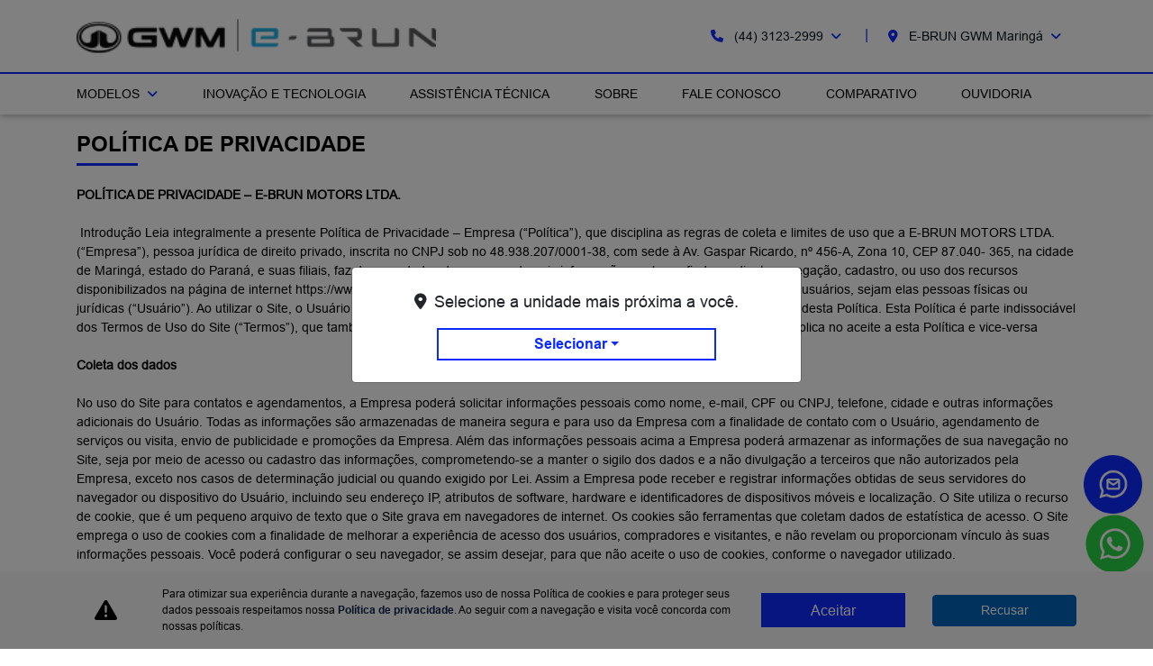

--- FILE ---
content_type: text/html; charset=utf-8
request_url: https://www.e-brun.com.br/politica-de-privacidade
body_size: 26934
content:
<!DOCTYPE html>
<html lang="pt-br">
    <head>
                <meta charset="utf-8">
        <meta http-equiv="X-UA-Compatible" content="IE=edge">
        <meta name="viewport" content="width=device-width, initial-scale=1">
        <meta name="description" content="">
        <title>Política de privacidade</title>
        <meta name="apple-mobile-web-app-capable" content="yes">
        <link rel="apple-touch-icon" href="https://dealersites-content.s3.us-east-1.amazonaws.com/divesa/Sem nome (80 x 80 px).webp">
                <link rel="shortcut icon" href="https://dealersites-content.s3.us-east-1.amazonaws.com/divesa/Sem nome (80 x 80 px).webp">

         <!-- preconnect to analytics and aws -->
        <link rel="preconnect" href="https://s3-sa-east-1.amazonaws.com">
        <link rel="preconnect" href="https://www.google-analytics.com">

        <!-- Tags OG -->
        <meta name="robots" content="index, follow">
        <meta name="keywords" content="">
        <meta property="og:locale" content="pt_BR">
        <meta property="og:url" content="https://www.e-brun.com.br/politica-de-privacidade">
        <meta property="og:title" content="GWM e-BRUN Grupo AF6">
        <meta property="og:site_name" content="GWM e-BRUN Grupo AF6">
        <meta property="og:description" content="">
        <meta property="og:image" content="https://cdn.dealerspace.ai/dealersites/modelo-gwm/logos/favicon-gwm2.png">
        <meta property="og:image:type" content="image/png">
        <meta property="og:image:width" content="300"/>
        <meta property="og:image:height" content="300"/>
        <meta property="og:type" content="website">
        <meta name="author" content="GWM e-BRUN Grupo AF6">

        <meta name="twitter:card" content="summary"/>
        <meta name="twitter:site" content="https://www.e-brun.com.br/politica-de-privacidade"/>
        <meta name="twitter:title" content="GWM e-BRUN Grupo AF6"/>
        <meta name="twitter:description" content=""/>
        <meta name="twitter:image" content="https://cdn.dealerspace.ai/dealersites/modelo-gwm/logos/favicon-gwm2.png"/>
        <!-- Tags OG -->

        <link rel="preconnect" href="https://cdn.dealerspace.ai/old" crossorigin="crossorigin">
        <link rel="preconnect" href="https://api.dealersites.com.br" crossorigin="crossorigin">

        <link rel="canonical" href="https://www.e-brun.com.br/politica-de-privacidade"/>

        <!-- GA -->
        
                <!-- GA -->

        <style type="text/css">body{opacity:0}</style>
        

        <link rel="stylesheet" href="/css/templates/template-01.css?id=4a30ae5d3f94ba7bd2e699c8ce1975ae" media="print" id="template-css">
        <script nonce="45sJb3uX41gWpKLRgitd8WgccQbXauLS">document.getElementById('template-css').addEventListener('load',function(){this.media='all';});</script>

        <link rel="preload" importance="low" href="http://www.e-brun.com.br/fonts/vendor/@fortawesome/fontawesome-free/webfa-regular-400.woff2?3a3398a6ef60fc64eacf45665958342e" as="font" type="font/woff2" crossorigin="anonymous">
<link rel="preload" importance="low" href="http://www.e-brun.com.br/fonts/vendor/@fortawesome/fontawesome-free/webfa-solid-900.woff2?c500da19d776384ba69573ae6fe274e7" as="font" type="font/woff2" crossorigin="anonymous">
<link rel="preload" importance="low" href="http://www.e-brun.com.br/fonts/vendor/@fortawesome/fontawesome-free/webfa-brands-400.woff2?cac68c831145804808381a7032fdc7c2" as="font" type="font/woff2" crossorigin="anonymous">

        
        
                    <style>@font-face{font-family:'Arial';src:url(https://cdn.dealerspace.ai/dealersites/fontes/arial/Arial.ttf);font-display:swap}@font-face{font-family:'Arial-Bold';src:url(https://cdn.dealerspace.ai/dealersites/fontes/arial/Arial-Bold.ttf);font-display:swap}:root{--font-regular:'Arial';--font-bold:'Arial-Bold';--primary:#0c2afd;--light:#fff;--dark:#000;--dark-light:#676767;--info:#f6f6f6;--gray-dark:#1a1a1a;--font-awesome:"Font Awesome 6 Free"}#main-body{margin-top:122px!important;font-family: var(--font-regular);color:#000}.section-banners .carousel-control-prev.font-size-24{font-size:16px!important}.font-weight-regular{font-family: var(--font-regular), sans-serif !important;font-weight:normal!important}.font-weight-bold{font-family: var(--font-bold), sans-serif !important;font-weight:normal!important}.font-size-24{font-size:24px!important}.font-size-28{font-size:28px!important}.bg-primary{background-color:var(--primary)!important}.bg-info{background-color:var(--info)!important}.bg-dark{background-color:var(--dark)!important}.text-primary{color:var(--primary)!important}.text-light{color:var(--light)!important}.text-body{color:var(--dark)!important}.text-dark{color:var(--dark)!important}.text-dark-light{color:var(--dark-light)!important}.btn-shops{background-color:transparent!important;color:var(--dark)!important;font-size:1rem!important;font-family: var(--font-regular) !important;text-transform:uppercase!important}#btn-cookies-privacy,.btn-phones-characteristics,.btn-vdp-test-drive,.btn-proposal-comparative{background-color:var(--dark)!important;border-radius:10px!important;border-color:var(--dark)!important;color:var(--light)!important;font-size:1rem!important;font-family: var(--font-regular) !important}.btn-primary,.btn-phones-characteristics,.btn-proposal-comparative,.vdp-form-image #btn-vdp-offers-top,.vdp-form-image #btn-vdp-test-drive-top{background-color:var(--primary)!important;border-radius:0!important;border-color:var(--primary)!important;color:var(--light)!important;font-size:14px!important;font-family: var(--font-bold) !important;padding:.8rem 1rem!important}.btn-primary:hover,.btn-phones-characteristics:hover,.btn-proposal-comparative:hover,.vdp-form-image #btn-vdp-offers-top:hover,.vdp-form-image #btn-vdp-test-drive-top:hover{background-color:#011cd9!important;border-color:#011cd9!important}.vdp-form-image #btn-vdp-offers-top{text-transform:uppercase;font-size:14px!important}.btn-proposal-comparative{width:100%!important;text-transform:uppercase!important}#btn-vdp-test-drive-top{display:block!important}.btn-phones-characteristics{text-transform:uppercase!important;order:2;margin-right:0!important;font-size:14px!important}#btn-vdp-test-drive{border:3px solid #0c2afd!important;background-color:transparent!important;color:var(--primary)!important;font-size:14px!important;text-transform:uppercase;border-radius:0!important;font-family: var(--font-bold) !important;order:1;margin-right:1rem!important}#btn-vdp-test-drive:hover,#btn-vdp-test-drive:focus{background-color:var(--primary)!important;color:#fff!important}#dropdown-phones-top,#dropdown-shops-top{color:#05141f!important;font-size:14px!important;text-transform:none!important}#dropdown-phones-top:hover,#dropdown-phones-top:focus,#dropdown-shops-top:hover,#dropdown-shops-top:focus{color:var(--primary)!important;box-shadow:none!important}#dropdown-phones-top i,#dropdown-shops-top i{color:var(--primary)!important}#header-top{box-shadow: 0px 3px 6px #00000029;background:var(--light)!important}#header-top-navbar-menu{border-top:2px solid var(--primary);padding:0!important;background-color:#fff!important}#header-top-navbar-menu .nav-link-menu{color:var(--dark)!important;font-size:14px!important;padding:.75rem 0!important}#header-top-navbar-menu .nav-link-menu:hover,#header-top-navbar-menu .nav-link-menu:focus{color:var(--primary)!important}header .dropdown-toggle::after{border:0!important;content:"\f107";font-family: var(--font-awesome);font-weight:900;margin-left:5px;transition:all .3s;vertical-align:baseline;color:var(--primary)!important}header .dropdown-toggle:hover::after{transform:rotate(-180deg)}header .dropdown-menu{z-index:-1}header .selector-button-phones::after{content:"|";margin:0 5px;color:var(--primary)}.selector-button-shops .dropdown-menu,.selector-button-phones .dropdown-menu{border-radius:0 0 8px 8px!important;z-index:1}.selector-button-shops .dropdown-menu a,.selector-button-phones .dropdown-menu a{font-size:.875rem!important;text-align:right}.dropdown-item:active,.dropdown-item:focus,.dropdown-item:hover{color:var(--dark)!important;background:transparent!important}.navbar-menu-desk .nav-pills{justify-content:space-between!important}.dropdown-showroom-novos{height:max-content;margin-top:-2px;border-radius:0!important;border:0!important;box-shadow:unset!important;left:0!important;z-index:-1}.dropdown-showroom-novos .col.mb-2{max-width:225px!important;margin-left:1rem!important;margin-right:1rem!important}.dropdown-showroom-novos .col.mb-2 a{color:var(--dark)!important;font-family: var(--font-regular) !important;font-size:14px!important}.title-content{font-size:24px!important;font-family: var(--font-bold) !important;color:var(--dark)!important;text-transform:uppercase!important;text-align:left!important}.offers-carousel{border-top:4px solid var(--primary)}.card-offer .card-footer{background-color:#fff!important}.card-offer .card-footer .items-card-offers-footer{padding:.5rem 0 0 0!important}.card-offer .card-footer .btn-offer-carousel{color:var(--light)!important;font-size:18px!important;font-family: var(--font-bold) !important;box-shadow:none!important;background-color:var(--primary)!important;border:0!important;border-radius:0!important;min-height:60px!important}.all-offers-button-row a.btn{font-size:20px!important;font-family: var(--font-bold) !important;color:var(--dark)!important;text-transform:uppercase!important;box-shadow:none!important}.all-offers-button-row a.btn::after{border:0!important;content:"\f105";font-family: var(--font-awesome);font-weight:900;margin-left:5px;vertical-align:baseline;color:var(--primary)!important}#page-home .section-services.section-services-block.py-3.bg-muted{background-color:transparent!important;padding:3rem 0!important}#page-home .section-services.section-services-block.py-3.bg-muted .nav-tabs{border:0!important}#page-home #service-tab .nav-item{flex:1 1 auto;padding:0 1rem!important}#page-home #service-tab .nav-link{border-bottom:3px solid #000!important;opacity:.4}#page-home #service-tab .nav-link:nth-of-type(2) {margin-left:.5rem!important;margin-right:.5rem!important}#page-home #service-tab .nav-link h3{color:#000!important;font-size:14px!important;font-family: var(--font-bold) !important}#page-home #service-tab .nav-link.active,#page-home #service-tab .nav-link.active h3{opacity:1;color:var(--primary)!important;border-color:var(--primary)!important}#page-home .section-services.section-services-block.py-3.bg-muted .section-services-content{background-color:transparent!important}#page-home .section-services.section-services-block.py-3.bg-muted .service-tab-content .card{flex-direction:row!important}#page-home .section-services.section-services-block.py-3.bg-muted .service-tab-content .card .card-header,#page-home .section-services.section-services-block.py-3.bg-muted .service-tab-content .card .card-body{flex:1!important}#page-home .section-services.section-services-block.py-3.bg-muted .service-tab-content .card .card-body{display:flex!important;align-items:center!important}#page-home .section-services.section-services-block.py-3.bg-muted .service-tab-content .card .card-content{color:var(--dark)!important;padding:1rem 2rem;font-size:14px!important}#page-home .section-services.section-services-block.py-3.bg-muted .service-tab-content .card .card-content h2{font-family: var(--font-bold) !important;font-size:1.25rem!important}#page-home .section-internal-bg-imagem_home .card-content{box-shadow: 0px 3px 6px #00000029;border-radius:0!important}.custom-radio input[type="radio"]:checked+label{background-color:transparent!important}#page-home .section-internal-bg-imagem_home .wrapper-card_content__title{position:relative;font-size:24px!important;color:var(--dark)!important}.title-content::before,.title-content-internal::before,.shop-info .title-content::before,#page-home .section-internal-bg-imagem_home .wrapper-card_content__title::before,#page-vdp .card-form .card-header p.text-light.font-size-20.font-weight-bold::before,#title-model-characteristics::before{background-color:var(--primary);bottom:-14px;content:"";height:4px;position:absolute;width:68px}.title-content::before{bottom:0}#page-home .section-internal-bg-imagem_home .btn.bg-light{background-color:transparent!important;color:var(--primary);font-family: var(--font-bold);font-size:14px!important;box-shadow:none!important;transition:all .2}.wrapper-card_content__internal{font-size:14px!important}#page-home .section-internal-bg-imagem_home .wrapper-card_content{border-radius:0!important}#page-home .section-internal-bg-imagem_home .btn.bg-light:focus,#page-home .section-internal-bg-imagem_home .btn.bg-light:hover{background-color:transparent!important;box-shadow:unset!important}#page-home .section-internal-bg-imagem_home .btn.bg-light:hover{color:var(--dark)!important}#page-home .section-internal-bg-imagem_home .btn.bg-light:hover i{margin-left:.5rem!important}#page-home .section-bg-image:nth-of-type(odd) .wrapper-card {margin-left:0!important;margin-right:auto!important}#page-home .section-bg-image:nth-of-type(even) .wrapper-card {margin-left:auto!important}@media (min-width:992px){.offers-carousel .carousel-item .col-xl-3{flex:0 0 33.33333333%;max-width:33.33333333%}}[id*="section-form"]{padding-bottom:40px!important}[id*="section-form"]::before{background:url(https://cdn.dealerspace.ai/dealersites/modelo-gwm/conteudo/grafismo.png) no-repeat;content:"";display:block;height:30px;position:relative}[id*="section-form"] .col-form-title{margin-top:40px!important;margin-bottom:8px!important}[id*="section-form"] .title-content{font-size:24px!important}[id*="section-form"] .title-content::after{content:"";height:4px;width:68px;background-color:var(--primary);display:block;margin-top:10px}[id*="section-form"] .title-content::before{display:none}[id*="section-form"] .col-form-label-sm{font-size:14px!important}[id*="section-form"] .form-control{font-size:14px!important;color:#333!important;min-height:45px;border:1px solid #676767;border-radius:4px}[id*="section-form"] .form-control::placeholder{font-size:12px!important;color: #33333366 !important}[id*="section-form"] .custom-control-label{font-size:14px!important;color:#000!important}[id*="section-form"] select{font-size:14px!important;color:#000!important}.card-form form{color:var(--dark)!important}.card-form .form-control{font-size:14px!important;color:#1a1a1a!important;min-height:45px;border:1px solid #e3e2e2;border-radius:3px}.card-form .form-control::placeholder{color:#5c5c5c!important;font-size:12px!important}.card-form label{color:var(--dark)!important}#modal-float-form .modal-header{background-color:var(--primary)}.custom-control-label::before{border-color:var(--primary)}.custom-control-input:checked ~ .custom-control-label::before {color:#fff;border-color:var(--primary);background-color:var(--primary)}form .custom-control-label a{color:var(--primary)!important}#page-home .shop-info{border-top:4px solid var(--primary);padding-top:3rem!important;padding-bottom:0!important}#page-home .shop-info::after{background:url(https://cdn.dealerspace.ai/dealersites/modelo-gwm/conteudo/grafismo.png) no-repeat;content:"";display:block;height:30px;position:relative;margin-top:1.5rem!important}.shop-info .shop-info-header{margin-bottom:48px!important}.info-shops-selector .nav-pills .nav-link{font-size:14px!important;color:var(--dark)!important}.info-shops-selector .nav-pills .nav-link.active{background-color:transparent!important;color:var(--primary)!important;font-family: var(--font-bold) !important}.shop-info h3.font-bold.font-size-20.text-uppercase.text-dark.mb-0{font-family: var(--font-bold) !important;margin-bottom:18px!important}.shop-info .btn-route{padding:0!important;font-size:16px!important;text-transform:none!important;color:var(--dark)!important;text-decoration:underline}.shop-info .shop-hours.mt-4{margin-top:5px!important}.shop-info i{color:var(--primary)!important}.title-shop-times,.title-phones{color:var(--dark-light)!important;font-family: var(--font-bold) !important}.shop-info .col-lg-3.col-md-12.col-12{position:relative}.shop-info .col-lg-3.col-md-12.col-12::after{background:var(--dark-light);content:"";height:137px;right:0;position:absolute;top:0;width:2px}.vdp-form-image{height:912px!important;background-size:contain}.vdp-form-image-container{padding-top:5rem!important}#page-vdp .card-form{background-color:var(--info)!important;border-radius:0!important;border:0!important}#page-vdp .card-form .card-header{margin-bottom:2rem!important}#page-vdp .card-form .card-header p.text-light.font-size-20.font-weight-bold{color:var(--dark)!important;border:0!important;font-family: var(--font-bold) !important;font-size:20px!important;position:relative!important;margin-bottom:1.6rem!important}#page-vdp .card-form .card-header p.text-light.font-size-14{color:var(--dark)!important;font-size:12px!important}#page-vdp .form-group.group-radio-buttons p,#page-vdp .form-group.group-radio-buttons{color:#000!important}#page-vdp .row.justify-content-center .col-lg.col-md-12{min-width:100%!important}#title-versions-comparative{border-left:7px solid var(--primary);padding-left:12px!important}.color-chooser-container{font-size:14px!important}.car-name-fixed{background-color:var(--primary)!important;color:var(--light)!important}.vehicle-version-comparative .card-header h3.font-weight-bold.font-size-20{font-size:14px!important;color:var(--dark)!important;font-family: var(--font-bold) !important;text-transform:uppercase!important}#collapseVersions .col-5.col-md-5.col-lg-5.mb-2,#collapseVersions .col-7.col-md-7.col-lg-7.mb-2{padding:0 10px!important}#collapseVersions .col-5.col-md-5.col-lg-5.mb-2 span,#collapseVersions .col-7.col-md-7.col-lg-7.mb-2 span{font-size:12px!important}#collapseVersions .title-characteristic{font-size:16px!important}.card-img-comparative{min-height:auto!important}.btn-datasheet{text-transform:none!important;font-family: var(--font-regular) !important;box-shadow:none!important;font-size:14px!important}.vehicle-model-characteristics{background-color:var(--info)!important}#title-model-characteristics{color:#1a1a1a!important;font-size:24px!important;font-family: var(--font-bold) !important;text-transform:uppercase!important;position:relative}.vehicle-model-characteristics .nav-pills .nav-link{background-color:transparent!important;border:3px solid #0c2afd!important;border-radius:0!important;color:var(--primary)!important;font-size:14px!important;font-family: var(--font-regular) !important;padding:.6rem 1.3rem!important;text-transform:uppercase}.vehicle-model-characteristics .nav-pills .nav-link.active{background-color:var(--primary)!important;color:#fff!important;font-family: var(--font-bold) !important}.characteristic-title{color:var(--dark)!important;font-family: var(--font-bold) !important;font-size:20px!important}.characteristic-text{color:#1a1a1a!important;font-family: var(--font-regular) !important;font-size:14px!important}#page-vdp .gallery-model{background-image:url(https://cdn.dealerspace.ai/dealersites/modelo-gwm/conteudo/bg%20galeria%20vdp%20gwm.png)!important;background-position:center;background-color:#fff!important;background-repeat:no-repeat;background-size:cover;position:relative}#page-vdp .gallery-model-header{padding:3rem 0}.gallery-model-title{color:var(--light)!important;font-size:24px!important;font-family: var(--font-bold) !important;text-transform:uppercase!important;position:relative}.gallery-model-title::before{background-color:var(--light);bottom:-10px;content:"";height:3px;position:absolute;width:68px}.carousel-model-gallery-thumbs-controls .carousel-control-prev{color:var(--light)!important}.title-description-internal{color:var(--dark);font-size:24px!important;font-family: var(--font-bold) !important;text-transform:uppercase!important;position:relative}.title-description-internal.sobre-sub-title{font-size:1.5rem!important}.title-description-internal::before{background-color:var(--primary);bottom:-10px;content:"";height:3px;position:absolute;width:68px}#page-contact .shop-info .title-content{margin-bottom:3rem!important}#page-contact .shop-info .title-content::before{bottom:35px}.subtitle-shop-info{text-align:left!important;font-size:14px!important}#page-internal .section-internal-description:not(.section-internal-description_sobre) {padding-bottom:36px!important}.body-page-assistencia-tecnica #section-form-assistencia-tecnica{background-size:auto!important}.body-page-assistencia-tecnica #section-form-assistencia-tecnica .col-form-title{margin-top:.5rem!important}.body-page-sobre #btn-description-more-sobre-text-block-1{display:none}.body-page-sobre .section-internal-description .collapse{display:inline-block!important;max-width:33%}.body-page-sobre .title-description-internal,.body-page-contato .title-description-internal,.body-page-politica-de-privacidade .title-description-internal{margin-bottom:2rem!important}@media (min-width:992px){.btn-whatsapp{bottom:10%!important;top:unset!important}.btn-video-volume{top:10.5rem}#page-home .infos-carousel .col-12.col-md-6.col-lg-4.col-xl-4.px-md-2{flex:0 0 66.66666667%!important;max-width:66.66666667%!important}#page-home .infos-carousel .carousel-item .row::before{content:"\f10d";color:var(--dark-light);font-family:'Font Awesome 6 Free';font-size:2rem;font-weight:900;left:35px;top:-35px;position:absolute}#page-home .infos-carousel .carousel-item .row::after{content:"\f10e";color:var(--dark-light);font-family:'Font Awesome 6 Free';font-size:2rem;font-weight:900;right:35px;bottom:-35px;position:absolute}.video-slider{height:45rem}#page-vdp .card-form .form-control{min-height:40px}#page-vdp .card-form .custom-control-label,#page-vdp .card-form .col-form-label-sm{font-size:12px}#page-vdp .vdp-model-image{bottom:0;position:absolute}#page-vdp .vdp-image-buttons{justify-content:flex-end!important}.navbar-menu-desk .dropdown-menu:not(.showroom) {background:var(--light)!important;border-radius:0!important;left:25%!important;margin-top:4px!important;transform:translate(-50%,0)!important;position:absolute!important;border-top:0!important}#page-internal .section-internal-description .row.mb-3{margin-bottom:.5rem!important}.body-page-assistencia-tecnica .title-description-internal,.body-page-inovacao-e-tecnologia .title-description-internal,.body-page-pre-venda .title-description-internal{display:none!important}}@media screen and (min-width:1360px) and (max-width:1366px){.video-slider{height:32rem}}@media (max-width:991px){#main-body{margin-top:124px!important}.iframe-slide iframe{top:0}.iframe-slide iframe{height:43.497vh}.btn-video-volume{left:3.5rem;top:8.5rem}.btn-contact-mobile,.btn-menu-mobile{color:var(--dark)!important}.btn-menu-mobile i{font-size:25px!important}#collapse-menu-list{height:auto!important}#collapse-menu-list .card,#accordion-menu-list .card-header{border:0!important}.btn-menu-collapse-opt:active,.btn-menu-collapse-opt:focus,.btn-menu-collapse-opt:hover,.btn-menu-collapse-opt{background-color:var(--light)!important;border:0!important;color:var(--dark)!important;font-family: var(--font-regular) !important;font-weight:normal!important}.btn-menu-collapse-opt[aria-expanded="true"]{background-color:var(--primary)!important;color:var(--light)!important}.btn-menu-collapse-opt[aria-expanded="true"] i{transform:rotate(-180deg)}#collapse-menu-novos a{text-align:center!important;font-size:10px!important;text-transform:uppercase!important}.logo-header{max-width:215px!important}.logo-header img{max-width:100%}#collapse-menu-list{width:100%}#header-top-nav-mob-btn-shop-selector{background-color:transparent!important;border:0!important;border-top:3px solid var(--primary)!important;color:var(--dark)!important}.shop-selector-shop-name{border:0!important;color:var(--dark)!important;font-size:1rem!important;font-family: var(--font-regular) !important}.shop-selector-shop-name i{color:var(--primary)!important}#page-home .section-services.section-services-block.py-3.bg-muted{padding:3rem 0!important}#page-home #accordion .text-light{color:var(--dark)!important;font-size:14px!important}#page-home #accordion button:focus{text-shadow:unset!important}#page-home #accordion button{color:var(--primary)!important;border:2px solid var(--primary)!important;padding:6px 8px!important;margin-bottom:.5rem!important}#page-home #accordion button .acordion-title{color:var(--primary)!important;font-size:14px!important;font-family: var(--font-bold) !important}#page-home #accordion button i{color:var(--primary)!important}#page-home #accordion .card-content h2{margin-bottom:1rem!important;font-size:20px!important}#page-home section.d-block.d-md-none .card{margin-bottom:2rem!important}#page-home section.d-block.d-md-none .card,#page-home section.d-block.d-md-none .card .card-header{border:0!important}#page-home section.d-block.d-md-none .card .card-body{background-color:var(--light);box-shadow: 0 3px 6px #00000029;border-radius:0!important}.wrapper-card_content__title{font-size:20px!important;font-family: var(--font-bold) !important}.wrapper-card_content__title::before{background-color:var(--primary);top:35px;display:block;content:"";height:4px;position:relative;width:68px}#page-home .btn.bg-light{background-color:transparent!important;color:var(--primary);font-family: var(--font-bold);font-size:20px!important;box-shadow:none!important;transition:all .2}#page-home .btn.bg-light:focus,#page-home .btn.bg-light:hover{background-color:transparent!important;box-shadow:unset!important}#page-home .btn.bg-light:hover i,#page-home .btn.bg-light:focus i{margin-left:.5rem!important}.title-content{font-size:22px!important}.title-content-internal{font-size:22px!important}.title-description-internal{font-size:22px!important;margin-bottom:2rem!important}.section-internal-description .col-lg.col-12.order-md-1{padding:0!important;order:2}.section-internal-description .col-12.col-lg-6.order-md-12{order:1}#page-contact .shop-info .title-content::before{bottom:140px}#page-contact .shop-info .title-content{margin-bottom:2rem!important}#page-contact .shop-info .shop-info-header{margin-bottom:1rem!important}[id*="section-form"] .col-form-title{margin-bottom:2rem!important}[id*="section-form"] .col-form-title .title-content{font-size:24px!important}[id*="section-form"] .col-form-title p{font-size:14px!important}#btn-collapse-shop-info{color:var(--primary)!important;border:2px solid var(--primary)!important;padding:6px 8px!important;margin-bottom:.5rem!important;box-shadow:none!important;border-radius:0!important;font-family: var(--font-bold) !important;min-height:50px!important}.btn-shops{background-color:transparent!important;border:0!important;color:var(--dark)!important;text-align:center!important;font-size:14px!important}.btn-shops.active{color:var(--primary)!important;font-family: var(--font-bold) !important}#page-vdp .gallery-model{background-image:url(https://cdn.dealerspace.ai/dealersites/modelo-gwm/conteudo/bg%20galeria%20mobile.png)!important;background-position:center;background-color:#fff!important;background-size:cover;position:relative;background-repeat:no-repeat}.vdp-form-image-container{padding-top:465px!important}.vdp-form-image{height:auto!important}.vdp-image-col{position:absolute;top:22%}.vdp-form-image .vdp-model-image{margin-top:6rem!important}.vdp-image-buttons{align-items:center!important;position:absolute!important;top:0!important;left:50%;transform:translateX(-50%);width:100%}#page-vdp .gallery-model-header{padding:1rem!important}.vehicle-model-characteristics .col-12.d-lg-flex.d-md-flex.d-none.justify-content-center.mb-2{display:flex!important;flex-direction:column!important}.vehicle-model-characteristics .col-12.d-lg-flex.d-md-flex.d-none.justify-content-center.mb-2>button{width:100%!important;margin-bottom:1rem!important;padding:.8rem 1rem!important}.vehicle-model-characteristics .model-content-details{padding-bottom:0!important}.vehicle-model-characteristics .model-content-details>.row{margin-bottom:0!important}.logo-footer{margin:auto}}#modal-collapse-shops-top{border:2px solid #0c2afd!important;color:#0c2afd!important;border-radius:0}#modal-collapse-shops-top:hover{color:#fff!important;background-color:#0c2afd!important}button#btn-cookies-privacy:hover{background-color:#011cd9!important;border-color:#011cd9!important}button#btn-cookies-privacy{background-color:#0c2afd!important;border-color:#0c2afd!important;border-radius:0!important;color:#fff!important}.section-bg-image .section-internal-bg-imagem_home{height:44rem!important}.card-offer .card-body{box-shadow: 0px 3px 4px #011CD91A!important;border:none!important}.card-offer .card-footer .items-card-offers-footer{background-color:#f9f9f9!important}.card-offer{border:none!important}.card-offer .card-body .card-title{font-size:12px!important;color:#676767!important;font-family: var(--font-regular)!important}.card-offer .card-body .card-subtitle{font-size:16px!important;color:#000!important;font-family: var(--font-bold)}.card-offer .card-body p.font-size-16.font-weight-bold.mb-2.mt-2{color:#0c2afd!important}.card-offer .card-content p.offer-subtitle{color:#292929!important;font-size:16px!important}.offer-subdescription.text-muted.font-size-14.line-height-16,.offer-subdescription.text-muted.font-size-14.line-height-16 p{color:#707070!important;font-size:14px!important}.card-offer .card-footer .items-card-offers-footer p.bg-success.text-white{font-size:16px!important;color:var(--primary)!important;background-color:transparent!important;font-family: var(--font-bold)!important}.card-offer .card-footer .offer-countdown{color:var(--dark)!important;font-size:12px!important}.card-offer .card-body span.text-price-from{color:#707070!important;font-size:14px!important;font-family: var(--font-bold)}.card-offer .card-body .text-price-to{font-size:28px!important;color:#292929!important}@media (min-width:992px){.offer-grid-category .tab-content .row .col-12.col-md-6.col-lg-4.col-xl-3.px-4.px-2.mb-3{flex:0 0 33.33333333%;max-width:33.33333333%}}.offer-bg-linear-top{background-color:var(--primary)!important}#page-offer-details span.offer-details-subtitle{color:var(--light)!important}#page-offer-details h1.offer-details-title{font-size:20px!important;color:var(--light)!important}#page-offer-details .offer-datails .container.pt-4 .row{flex-direction:row-reverse}#page-offer-details .card.card-form{background-color:var(--light)!important}#page-offer-details h2.offer-model-name{font-size:24px!important}#page-offer-details h3.offer-details-form-title{font-size:20px!important;color:var(--dark)!important;text-align:left;margin-bottom:24px}#page-offer-details p.offer-details-form-subtitle{font-size:14px!important;color:var(--dark)!important;text-align:left;margin-bottom:24px}#page-offer-details .card.card-form{background-color:var(--light)!important;box-shadow: 0px 3px 6px #011CD91A}#page-offer-details .offer-datails .row .col-12.mb-5.text-center{margin-top:16px!important}#page-offer-details .offer-bg-linear-bottom.position-absolute.w-100.d-lg-block.d-md-none.d-none{background-color:#efefef!important}#page-offer-details p.offer-countdown{color:var(--dark)!important;margin-top:32px}#page-offer-details .offers-details-conditions{background-color:var(--light)!important}@media (max-width:768px){#btn-vdp-test-drive-top{margin-left:auto;margin-right:auto}}@media (min-width:1400px){#page-vdp .vdp-form-image.vdp-section-gwm-ora-03-skin,#page-vdp .vdp-form-image.vdp-section-gwm-ora-03-gt{height:916px!important}#page-vdp .vdp-form-image.vdp-section-gwm-haval-h6-hev2,#page-vdp .vdp-form-image.vdp-section-gwm-haval-h6-phev19,#page-vdp .vdp-form-image.vdp-section-gwm-haval-h6-phev34,#page-vdp .vdp-form-image.vdp-section-gwm-haval-h6-gt{height:917px!important}}@media (min-width:1000px) and (max-width:1370px){#page-vdp .vdp-form-image{background-size:contain;height:729px!important}#page-vdp .vdp-form-image.vdp-section-gwm-ora-03-skin{background-image:url(https://cdn.dealerspace.ai/dealersites/modelo-gwm/banners/vdp-1366/ora_skin_1366.webp)!important}#page-vdp .vdp-form-image.vdp-section-gwm-ora-03-gt{background-image:url(https://cdn.dealerspace.ai/dealersites/modelo-gwm/banners/vdp-1366/ora_1366.webp)!important}#page-vdp .vdp-form-image.vdp-section-gwm-haval-h6-hev2{background-image:url(https://cdn.dealerspace.ai/dealersites/modelo-gwm/banners/vdp-1366/haval_h6_premium_phev_awd_2024_1366.webp)!important}#page-vdp .vdp-form-image.vdp-section-gwm-haval-h6-phev19{background-image:url(https://cdn.dealerspace.ai/dealersites/modelo-gwm/banners/vdp-1366/haval_hev2%201366.webp)!important}#page-vdp .vdp-form-image.vdp-section-gwm-haval-h6-phev34{background-image:url(https://cdn.dealerspace.ai/dealersites/modelo-gwm/banners/vdp-1366/haval_h6_phev_awd_2024_1366.webp)!important}#page-vdp .vdp-form-image.vdp-section-gwm-haval-h6-gt{background-image:url(https://cdn.dealerspace.ai/dealersites/modelo-gwm/banners/vdp-1366/haval_h6_gt_phev_awd_2024_1366.webp)!important}}@media (min-width:992px){#page-vdp .vdp-form-image-container .vdp-image-col{justify-content:flex-start!important}}</style>
        
        
        <script nonce="45sJb3uX41gWpKLRgitd8WgccQbXauLS">const urlApi='https://api.dealerspace.ai';const urlLeadsLoggerApi='https://api.dealerspace.ai/api/leads-logger';const _search='';</script>


        
        <script nonce="45sJb3uX41gWpKLRgitd8WgccQbXauLS" type="application/ld+json">
            {"@context":"http://schema.org","@type":"AutomotiveBusiness","@id":null,"url":"http://www.e-brun.com.br/politica-de-privacidade","name":"GWM e-BRUN Grupo AF6","description":"Encontre todos os modelos da linha GWM","image":["https://dealersites-content.s3.amazonaws.com/divesa/11679---Ajuste-logo-site%28head%29.webp"],"address":{"@type":"PostalAddress","addressCountry":"Brazil","streetAddress":"Rua Gaspar Ricardo","postalCode":"87040-365"},"telephone":"(44) 3123-2999","sameAs":["https://www.instagram.com/ebrunmotors/"],"priceRange":"Não disponível"}
        </script>

        
                    
<!-- Google Tag Manager -->
<script nonce="45sJb3uX41gWpKLRgitd8WgccQbXauLS">(function(w,d,s,l,i){w[l]=w[l]||[];w[l].push({'gtm.start':new Date().getTime(),event:'gtm.js'});var f=d.getElementsByTagName(s)[0],j=d.createElement(s),dl=l!='dataLayer'?'&l='+l:'';j.async=true;j.src='https://www.googletagmanager.com/gtm.js?id='+i+dl;f.parentNode.insertBefore(j,f);})(window,document,'script','dataLayer','GTM-PWSXQXD');</script>
<!-- End Google Tag Manager -->
<meta name="google-site-verification" content="gH5qz8g64bDREy1jpRe-9Cfom-mz1ns0-uSjvbUbko4"/>
<!-- Google Tag Manager -->
<script nonce="45sJb3uX41gWpKLRgitd8WgccQbXauLS">(function(w,d,s,l,i){w[l]=w[l]||[];w[l].push({'gtm.start':new Date().getTime(),event:'gtm.js'});var f=d.getElementsByTagName(s)[0],j=d.createElement(s),dl=l!='dataLayer'?'&l='+l:'';j.async=true;j.src='https://www.googletagmanager.com/gtm.js?id='+i+dl;f.parentNode.insertBefore(j,f);})(window,document,'script','dataLayer','GTM-T35RK7C8');</script>
<!-- End Google Tag Manager -->
<!-- Google Tag Manager -->
<script nonce="45sJb3uX41gWpKLRgitd8WgccQbXauLS">(function(w,d,s,l,i){w[l]=w[l]||[];w[l].push({'gtm.start':new Date().getTime(),event:'gtm.js'});var f=d.getElementsByTagName(s)[0],j=d.createElement(s),dl=l!='dataLayer'?'&l='+l:'';j.async=true;j.src='https://www.googletagmanager.com/gtm.js?id='+i+dl;f.parentNode.insertBefore(j,f);})(window,document,'script','dataLayer','GTM-K9DJD975');</script>
<!-- End Google Tag Manager -->
<!-- Google Tag Manager -->
<script nonce="45sJb3uX41gWpKLRgitd8WgccQbXauLS">(function(w,d,s,l,i){w[l]=w[l]||[];w[l].push({'gtm.start':new Date().getTime(),event:'gtm.js'});var f=d.getElementsByTagName(s)[0],j=d.createElement(s),dl=l!='dataLayer'?'&l='+l:'';j.async=true;j.src='https://www.googletagmanager.com/gtm.js?id='+i+dl;f.parentNode.insertBefore(j,f);})(window,document,'script','dataLayer','GTM-T73QCDF2');</script>
<!-- End Google Tag Manager -->
<!-- Google Tag Manager -->
<script nonce="45sJb3uX41gWpKLRgitd8WgccQbXauLS">(function(w,d,s,l,i){w[l]=w[l]||[];w[l].push({'gtm.start':new Date().getTime(),event:'gtm.js'});var f=d.getElementsByTagName(s)[0],j=d.createElement(s),dl=l!='dataLayer'?'&l='+l:'';j.async=true;j.src='https://www.googletagmanager.com/gtm.js?id='+i+dl;f.parentNode.insertBefore(j,f);})(window,document,'script','dataLayer','GTM-TCLQBWPB');</script>
<!-- End Google Tag Manager -->
<!-- Google Tag Manager -->
<script nonce="45sJb3uX41gWpKLRgitd8WgccQbXauLS">(function(w,d,s,l,i){w[l]=w[l]||[];w[l].push({'gtm.start':new Date().getTime(),event:'gtm.js'});var f=d.getElementsByTagName(s)[0],j=d.createElement(s),dl=l!='dataLayer'?'&l='+l:'';j.async=true;j.src=' https://www.googletagmanager.com/gtm.js?id='+i+dl;f.parentNode.insertBefore(j,f);})(window,document,'script','dataLayer','GTM-T35RK7C8');</script>
<!-- End Google Tag Manager -->
        
        <style>{}</style>

        <!-- Swiper CSS -->
        <link rel="stylesheet" href="https://cdn.jsdelivr.net/npm/swiper@11/swiper-bundle.min.css"/>


    
<script nonce="45sJb3uX41gWpKLRgitd8WgccQbXauLS">(function(){var observer=new MutationObserver(function(mutations){mutations.forEach(function(mutation){mutation.addedNodes.forEach(function(node){if(node.nodeType===1&&node.nonce===undefined&&(node.tagName==='SCRIPT'||node.tagName==='LINK')){node.setAttribute('nonce','45sJb3uX41gWpKLRgitd8WgccQbXauLS');}});});});observer.observe(document.documentElement,{childList:true,subtree:true});})();</script>
</head>

    <body class="d-flex flex-column body-page-politica-de-privacidade">
                
                    
<!-- Google Tag Manager (noscript) -->
<noscript><iframe src="https://www.googletagmanager.com/ns.html?id=GTM-PWSXQXD" height="0" width="0" style="display:none;visibility:hidden"></iframe></noscript>
<!-- End Google Tag Manager (noscript) -->
<!-- Google Tag Manager (noscript) -->
<noscript><iframe src="https://www.googletagmanager.com/ns.html?id=GTM-T35RK7C8" height="0" width="0" style="display:none;visibility:hidden"></iframe></noscript>
<!-- End Google Tag Manager (noscript) -->
<!-- Google Tag Manager (noscript) -->
<noscript><iframe src="https://www.googletagmanager.com/ns.html?id=GTM-K9DJD975" height="0" width="0" style="display:none;visibility:hidden"></iframe></noscript>
<!-- End Google Tag Manager (noscript) -->
<!-- Google Tag Manager (noscript) -->
<noscript><iframe src="" https: www.googletagmanager.com ns.html?id=GTM-T73QCDF2"" height="" 0"" width="" 0"" style="" display:none;visibility:hidden""></iframe></noscript>
<!-- End Google Tag Manager (noscript) -->
<!-- Google Tag Manager (noscript) -->
<noscript><iframe src="https://www.googletagmanager.com/ns.html?id=GTM-TCLQBWPB" height="0" width="0" style="display:none;visibility:hidden"></iframe></noscript>
<!-- End Google Tag Manager (noscript) -->
<!-- Google Tag Manager (noscript) -->
<noscript><iframe src=" https://www.googletagmanager.com/ns.html?id=GTM-T35RK7C8" height="0" width="0" style="display:none;visibility:hidden"></iframe></noscript>
<!-- End Google Tag Manager (noscript) -->
        
        <header id="header-top" class="header-top fixed-top bg-primary" style="z-index: 1040;">
    
        

    
    <nav id="header-top-navbar-01" class="navbar navbar-one navbar-expand-lg py-md-2 px-lg-3 px-2 py-3 py-md-3">
    <div class="container ">
        <button class="btn-menu-mobile navbar-toggler px-1 d-flex d-lg-none flex-column justify-content-center align-items-center font-size-10 d-flex text-dark line-height-12" type="button" data-toggle="collapse" data-target="#collapse-menu-list" aria-controls="collapse-menu-list" aria-expanded="false" aria-label="Menu" style="width: 50px">
            <i class="fas fa-bars font-size-18 py-1"></i> MENU
        </button>

        
                    <!--Site Logo (primary logo)-->
            <div class="logo-header" style="height: 48px;">
                <a href="https://www.e-brun.com.br" class="top-link-logo-website my-1 mr-auto" id="header-top-link-logo-website" aria-label="GWM e-BRUN Grupo AF6">
        <img class="image top-logo-website d-none d-lg-block" data-src="https://dealersites-content.s3.amazonaws.com/divesa/11679---Ajuste-logo-site%28head%29.webp" src="" alt="GWM e-BRUN Grupo AF6" title="GWM e-BRUN Grupo AF6" height="48" width="" id="header-top-logo-website"/>

                                            <img class="image top-logo-website d-block d-lg-none" data-src="https://dealersites-content.s3.amazonaws.com/divesa/11679---Ajuste-logo-site%28head%29-2.webp" src="" alt="GWM e-BRUN Grupo AF6" title="GWM e-BRUN Grupo AF6" height="45" width="" id="header-top-logo-mobile-website"/>
    </a>
            </div>
            <!--END Site Logo-->
        
        <!--Button contacts mobile-->
                <!--END Button contacts mobile-->

                
                

        <!--Site citroen menu-->
                <!--END Site citroen menu-->

        
        
        <div class="shop-phones-container ml-auto d-none d-lg-flex align-items-center">

            
                        

            <!--Site phones selector-->
                        <div class="selector-button-phones dropdown ">
        <button id="dropdown-phones-top" class="btn dropdown-toggle mx-1 btn-transparent text-light font-regular text-uppercase font-size-14" type="button" data-toggle="dropdown" aria-haspopup="true" aria-expanded="false">
    <i class="fa-solid fa-phone mr-2"></i> (44) 3123-2999
</button>
        <div class="dropdown-menu dropdown-menu-right" aria-labelledby="dropdown-phones-top">
                                            
                <a href="tel:+554431232999" class="dropdown-item  font-size-16 text-body font-regular text-uppercase py-2" id="drop-item-phone-top-id-11834-ligacao-shop-3229" aria-label="Ligação" data-channel="phone" data-wpp="4431232999" data-talkbot="0">
        <p class="mb-0"><i class="fa-solid fa-phone mr-2"></i><strong>Ligação</strong> (44) 3123-2999</p>
    </a>
                                            
                <a href="https://wa.me/44998930085" class="dropdown-item  font-size-16 text-body font-regular text-uppercase py-2" id="drop-item-whatsapp-top-id-11835-whatsapp-shop-3229" aria-label="Whatsapp" data-channel="whatsapp" data-wpp="44998930085" data-talkbot="0" target="_blank" rel="noopener">
        <p class="mb-0"><i class="fab fa-whatsapp mr-2"></i><strong>Whatsapp</strong> (44) 99893-0085</p>
    </a>
                    </div>
    </div>
            <!--END Site phones selector-->

                        <!--Site shops selector-->
            <div class="selector-button-shops dropdown d-none d-lg-block ">
        <button id="dropdown-shops-top" class="btn dropdown-toggle mx-1 btn-transparent text-light font-regular text-uppercase font-size-16" type="button" data-toggle="dropdown" aria-haspopup="true" aria-expanded="false">
    <i class="fas fa-map-marker-alt mr-2"></i> E-BRUN GWM Maringá
</button>
        <div class="dropdown-menu dropdown-menu-scroll dropdown-menu-right" aria-labelledby="dropdown-shops-top">
                                                <a href="https://www.e-brun.com.br/e-brun-gwm-londrina/politica-de-privacidade" class="dropdown-item " id="drop-item-shop-top-id-3228" aria-label="E-BRUN GWM Londrina" data-id="3228" data-shop-name=e-brun-gwm-londrina data-shop-id=3228>
        E-BRUN GWM Londrina
    </a>
                                    <a href="https://www.e-brun.com.br/e-brun-gwm-maringa/politica-de-privacidade" class="dropdown-item " id="drop-item-shop-top-id-3229" aria-label="E-BRUN GWM Maringá" data-id="3229" data-shop-name=e-brun-gwm-maringa data-shop-id=3229>
        E-BRUN GWM Maringá
    </a>
                                    <a href="https://www.e-brun.com.br/e-brun-gwm-cascavel/politica-de-privacidade" class="dropdown-item " id="drop-item-shop-top-id-4913" aria-label="E-BRUN GWM Cascavel" data-id="4913" data-shop-name=e-brun-gwm-cascavel data-shop-id=4913>
        E-BRUN GWM Cascavel
    </a>
                                    </div>
    </div>


<style>.dropdown-menu-scroll{max-height:45vh;overflow-y:auto}</style>
            <!--END Site shops selector-->
            
            
                        


            
            
                    </div>
        

        
        
            </div>
</nav>



<nav class="navbar-menu-desk d-none d-md-none d-lg-block py-0 shadow-sm navbar-dark bg-transparent py-1" id="header-top-navbar-menu">
    <div class="container">
        <ul class="nav nav-pills nav-fill mx-auto">
                                                                                                                                        <li class="nav-item dropdown">
                                                                                                <span id="header-top-navbar-dropdown-modelos" class="nav-link nav-link-menu dropdown-toggle text-light font-regular text-uppercase mx-0 px-0 font-size-16 text-left " role="button" data-toggle="dropdown" aria-haspopup="true" aria-expanded="true">
                                        Modelos
                                    </span>
                                    <div id="dropdown-showroom" class="dropdown-showroom-modelos showroom dropdown-menu dropdown-menu-center dropdown-menu-top shadow">
                                        <div class="container">
                                                                                        <section class="drowpdown-showroom py-4" id="dropdown-showroom-id">
        <div class="row row-cols-4">
                            <div class="col mb-2 px-1 text-center col-model-1950">
                    <div class="card card h-100 bg-transparent border-0 ">
                        <div class="card-header bg-transparent p-0 border-0 text-center">
                <a href="https://www.e-brun.com.br/modelos/gwm-wey-07">
                                <img class="image img-card-showroom-menu card-img-top" data-src="https://dealersites-content.s3.us-east-1.amazonaws.com/dealersites/vehicles/models/gwm/foto_model_890_1950.webp" src="" alt="Wey 07" title="Wey 07" id="drowpdown-card-showroom-vehicle-1950"/>
                            </a>
                                <a href="https://www.e-brun.com.br/modelos/gwm-wey-07" class="btn-link stretched-link font-ubuntu-bold font-size-16 mb-2 text-decoration-none text-body text-uppercase stretched-link" id="drowpdown-showroom-btn-vdp-vehicle-1950">
        Wey 07
    </a> 
            </div>
        
                
            
    
</div>                </div>
                            <div class="col mb-2 px-1 text-center col-model-2027">
                    <div class="card card h-100 bg-transparent border-0 ">
                        <div class="card-header bg-transparent p-0 border-0 text-center">
                <a href="https://www.e-brun.com.br/modelos/gwm-haval-h6-phev35">
                                <img class="image img-card-showroom-menu card-img-top" data-src="https://dealersites-content.s3.us-east-1.amazonaws.com/dealersites/vehicles/models/gwm/foto_model_890_2027.webp" src="" alt="Haval H6 PHEV35" title="Haval H6 PHEV35" id="drowpdown-card-showroom-vehicle-2027"/>
                            </a>
                                <a href="https://www.e-brun.com.br/modelos/gwm-haval-h6-phev35" class="btn-link stretched-link font-ubuntu-bold font-size-16 mb-2 text-decoration-none text-body text-uppercase stretched-link" id="drowpdown-showroom-btn-vdp-vehicle-2027">
        Haval H6 PHEV35
    </a> 
            </div>
        
                
            
    
</div>                </div>
                            <div class="col mb-2 px-1 text-center col-model-1796">
                    <div class="card card h-100 bg-transparent border-0 ">
                        <div class="card-header bg-transparent p-0 border-0 text-center">
                <a href="https://www.e-brun.com.br/modelos/gwm-tank-300">
                                <img class="image img-card-showroom-menu card-img-top" data-src="https://storage.googleapis.com/dealersites-content/dealersites/vehicles/models/gwm/foto_model_890_1796.webp" src="" alt="Tank 300" title="Tank 300" id="drowpdown-card-showroom-vehicle-1796"/>
                            </a>
                                <a href="https://www.e-brun.com.br/modelos/gwm-tank-300" class="btn-link stretched-link font-ubuntu-bold font-size-16 mb-2 text-decoration-none text-body text-uppercase stretched-link" id="drowpdown-showroom-btn-vdp-vehicle-1796">
        Tank 300
    </a> 
            </div>
        
                
            
    
</div>                </div>
                            <div class="col mb-2 px-1 text-center col-model-1895">
                    <div class="card card h-100 bg-transparent border-0 ">
                        <div class="card-header bg-transparent p-0 border-0 text-center">
                <a href="https://www.e-brun.com.br/modelos/gwm-ora-03-bev58">
                                <img class="image img-card-showroom-menu card-img-top" data-src="https://dealersites-content.s3.us-east-1.amazonaws.com/dealersites/vehicles/models/gwm/foto_model_890_1895.webp" src="" alt="ORA 03 BEV58" title="ORA 03 BEV58" id="drowpdown-card-showroom-vehicle-1895"/>
                            </a>
                                <a href="https://www.e-brun.com.br/modelos/gwm-ora-03-bev58" class="btn-link stretched-link font-ubuntu-bold font-size-16 mb-2 text-decoration-none text-body text-uppercase stretched-link" id="drowpdown-showroom-btn-vdp-vehicle-1895">
        ORA 03 BEV58
    </a> 
            </div>
        
                
            
    
</div>                </div>
                            <div class="col mb-2 px-1 text-center col-model-1350">
                    <div class="card card h-100 bg-transparent border-0 ">
                        <div class="card-header bg-transparent p-0 border-0 text-center">
                <a href="https://www.e-brun.com.br/modelos/gwm-ora-03-skin">
                                <img class="image img-card-showroom-menu card-img-top" data-src="https://storage.googleapis.com/dealersites-content/dealersites/vehicles/models/gwm/foto_model_890_1350.webp" src="" alt="ORA 03 Skin" title="ORA 03 Skin" id="drowpdown-card-showroom-vehicle-1350"/>
                            </a>
                                <a href="https://www.e-brun.com.br/modelos/gwm-ora-03-skin" class="btn-link stretched-link font-ubuntu-bold font-size-16 mb-2 text-decoration-none text-body text-uppercase stretched-link" id="drowpdown-showroom-btn-vdp-vehicle-1350">
        ORA 03 Skin
    </a> 
            </div>
        
                
            
    
</div>                </div>
                            <div class="col mb-2 px-1 text-center col-model-1343">
                    <div class="card card h-100 bg-transparent border-0 ">
                        <div class="card-header bg-transparent p-0 border-0 text-center">
                <a href="https://www.e-brun.com.br/modelos/gwm-ora-03-gt">
                                <img class="image img-card-showroom-menu card-img-top" data-src="https://storage.googleapis.com/dealersites-content/dealersites/vehicles/models/gwm/foto_model_890_1343.webp" src="" alt="ORA 03 GT" title="ORA 03 GT" id="drowpdown-card-showroom-vehicle-1343"/>
                            </a>
                                <a href="https://www.e-brun.com.br/modelos/gwm-ora-03-gt" class="btn-link stretched-link font-ubuntu-bold font-size-16 mb-2 text-decoration-none text-body text-uppercase stretched-link" id="drowpdown-showroom-btn-vdp-vehicle-1343">
        ORA 03 GT
    </a> 
            </div>
        
                
            
    
</div>                </div>
                            <div class="col mb-2 px-1 text-center col-model-1876">
                    <div class="card card h-100 bg-transparent border-0 ">
                        <div class="card-header bg-transparent p-0 border-0 text-center">
                <a href="https://www.e-brun.com.br/modelos/gwm-haval-h9">
                                <img class="image img-card-showroom-menu card-img-top" data-src="https://storage.googleapis.com/dealersites-content/dealersites/vehicles/models/gwm/foto_model_890_1876.webp" src="" alt="Haval H9" title="Haval H9" id="drowpdown-card-showroom-vehicle-1876"/>
                            </a>
                                <a href="https://www.e-brun.com.br/modelos/gwm-haval-h9" class="btn-link stretched-link font-ubuntu-bold font-size-16 mb-2 text-decoration-none text-body text-uppercase stretched-link" id="drowpdown-showroom-btn-vdp-vehicle-1876">
        Haval H9
    </a> 
            </div>
        
                
            
    
</div>                </div>
                            <div class="col mb-2 px-1 text-center col-model-1311">
                    <div class="card card h-100 bg-transparent border-0 ">
                        <div class="card-header bg-transparent p-0 border-0 text-center">
                <a href="https://www.e-brun.com.br/modelos/gwm-haval-h6-hev">
                                <img class="image img-card-showroom-menu card-img-top" data-src="https://dealersites-content.s3.us-east-1.amazonaws.com/dealersites/vehicles/models/gwm/foto_model_890_1311.webp" src="" alt="Haval H6 HEV2" title="Haval H6 HEV2" id="drowpdown-card-showroom-vehicle-1311"/>
                            </a>
                                <a href="https://www.e-brun.com.br/modelos/gwm-haval-h6-hev" class="btn-link stretched-link font-ubuntu-bold font-size-16 mb-2 text-decoration-none text-body text-uppercase stretched-link" id="drowpdown-showroom-btn-vdp-vehicle-1311">
        Haval H6 HEV2
    </a> 
            </div>
        
                
            
    
</div>                </div>
                            <div class="col mb-2 px-1 text-center col-model-1502">
                    <div class="card card h-100 bg-transparent border-0 ">
                        <div class="card-header bg-transparent p-0 border-0 text-center">
                <a href="https://www.e-brun.com.br/modelos/gwm-haval-h6-phev-9">
                                <img class="image img-card-showroom-menu card-img-top" data-src="https://dealersites-content.s3.us-east-1.amazonaws.com/dealersites/vehicles/models/gwm/foto_model_890_1502.webp" src="" alt="HAVAL H6 PHEV19" title="HAVAL H6 PHEV19" id="drowpdown-card-showroom-vehicle-1502"/>
                            </a>
                                <a href="https://www.e-brun.com.br/modelos/gwm-haval-h6-phev-9" class="btn-link stretched-link font-ubuntu-bold font-size-16 mb-2 text-decoration-none text-body text-uppercase stretched-link" id="drowpdown-showroom-btn-vdp-vehicle-1502">
        HAVAL H6 PHEV19
    </a> 
            </div>
        
                
            
    
</div>                </div>
                            <div class="col mb-2 px-1 text-center col-model-1307">
                    <div class="card card h-100 bg-transparent border-0 ">
                        <div class="card-header bg-transparent p-0 border-0 text-center">
                <a href="https://www.e-brun.com.br/modelos/gwm-haval-h6-gt-phev-awd">
                                <img class="image img-card-showroom-menu card-img-top" data-src="https://dealersites-content.s3.us-east-1.amazonaws.com/dealersites/vehicles/models/gwm/foto_model_890_1307.webp" src="" alt="Haval H6 GT" title="Haval H6 GT" id="drowpdown-card-showroom-vehicle-1307"/>
                            </a>
                                <a href="https://www.e-brun.com.br/modelos/gwm-haval-h6-gt-phev-awd" class="btn-link stretched-link font-ubuntu-bold font-size-16 mb-2 text-decoration-none text-body text-uppercase stretched-link" id="drowpdown-showroom-btn-vdp-vehicle-1307">
        Haval H6 GT
    </a> 
            </div>
        
                
            
    
</div>                </div>
                            <div class="col mb-2 px-1 text-center col-model-1900">
                    <div class="card card h-100 bg-transparent border-0 ">
                        <div class="card-header bg-transparent p-0 border-0 text-center">
                <a href="https://www.e-brun.com.br/modelos/gwm-poer-p30-exclusive">
                                <img class="image img-card-showroom-menu card-img-top" data-src="https://dealersites-content.s3.us-east-1.amazonaws.com/dealersites/vehicles/models/gwm/foto_model_890_1900.webp" src="" alt="Poer P30 Exclusive" title="Poer P30 Exclusive" id="drowpdown-card-showroom-vehicle-1900"/>
                            </a>
                                <a href="https://www.e-brun.com.br/modelos/gwm-poer-p30-exclusive" class="btn-link stretched-link font-ubuntu-bold font-size-16 mb-2 text-decoration-none text-body text-uppercase stretched-link" id="drowpdown-showroom-btn-vdp-vehicle-1900">
        Poer P30 Exclusive
    </a> 
            </div>
        
                
            
    
</div>                </div>
                            <div class="col mb-2 px-1 text-center col-model-1877">
                    <div class="card card h-100 bg-transparent border-0 ">
                        <div class="card-header bg-transparent p-0 border-0 text-center">
                <a href="https://www.e-brun.com.br/modelos/gwm-poer-p30">
                                <img class="image img-card-showroom-menu card-img-top" data-src="https://dealersites-content.s3.us-east-1.amazonaws.com/dealersites/vehicles/models/gwm/foto_model_890_1877.webp" src="" alt="Poer P30 Trail" title="Poer P30 Trail" id="drowpdown-card-showroom-vehicle-1877"/>
                            </a>
                                <a href="https://www.e-brun.com.br/modelos/gwm-poer-p30" class="btn-link stretched-link font-ubuntu-bold font-size-16 mb-2 text-decoration-none text-body text-uppercase stretched-link" id="drowpdown-showroom-btn-vdp-vehicle-1877">
        Poer P30 Trail
    </a> 
            </div>
        
                
            
    
</div>                </div>
                    </div>
    </section>
                                        </div>
                                    </div>
                                                                                    </li>
                                                                                                            <li class="nav-item ">
                                                                                                <a href="https://www.e-brun.com.br/inovacao-e-tecnologia" class="nav-link nav-link-menu text-light font-regular text-uppercase mx-0 px-0 font-size-16 text-left" id="header-top-navbar-menu-link-21441">
        Inovação e Tecnologia
    </a>
                                
                                                    </li>
                                                                                                            <li class="nav-item ">
                                                                                                <a href="https://www.e-brun.com.br/assistencia-tecnica" class="nav-link nav-link-menu text-light font-regular text-uppercase mx-0 px-0 font-size-16 text-left" id="header-top-navbar-menu-link-21442">
        Assistência técnica
    </a>
                                
                                                    </li>
                                                                                                            <li class="nav-item ">
                                                                                                <a href="https://www.e-brun.com.br/sobre" class="nav-link nav-link-menu text-light font-regular text-uppercase mx-0 px-0 font-size-16 text-left" id="header-top-navbar-menu-link-21443">
        Sobre
    </a>
                                
                                                    </li>
                                                                                                            <li class="nav-item ">
                                                                                                <a href="https://www.e-brun.com.br/fale-conosco" class="nav-link nav-link-menu text-light font-regular text-uppercase mx-0 px-0 font-size-16 text-left" id="header-top-navbar-menu-link-21444">
        Fale conosco
    </a>
                                
                                                    </li>
                                                                                                                                                                                                                                            <li class="nav-item ">
                                                                                                <a href="https://www.e-brun.com.br/compare" class="nav-link nav-link-menu text-light font-regular text-uppercase mx-0 px-0 font-size-16 text-left" id="comparador-header">
        Comparativo
    </a>
                                
                                                    </li>
                                                                                                                                                                            <li class="nav-item ">
                                                                                                <a href="https://contatoseguro.com.br/grupoaf6" class="nav-link nav-link-menu text-light font-regular text-uppercase mx-0 px-0 font-size-16 text-left" id="header-top-navbar-menu-link-45202" target="_blank" rel="noopener">
        Ouvidoria
    </a>
                                
                                                    </li>
                                                        </ul>
    </div>
</nav>



<div class="d-xl-none d-lg-block d-md-block d-block">
    <div class="collapse collapse-menu-list bg-dark w-88 shadow position-fixed overflow-auto" id="collapse-menu-list">
        <div class="menu-list-content">
            <div class="accordion" id="accordion-menu-list">
                                                                                                                                                                                                        <div class="card rounded-0">
                                    <div class="card-header p-0" id="heading-menu-modelos">
                                        <button class="btn btn-menu-collapse-opt btn-dark btn-block shadow-none p-3 text-left rounded-0 text-uppercase font-weight-bold" type="button" data-toggle="collapse" data-target="#collapse-menu-modelos" aria-expanded="false" aria-controls="collapse-menu-modelos">
                                            Modelos<i class="fas fa-chevron-down font-size-12 ml-2"></i>
                                        </button>
                                    </div>
                                    <div id="collapse-menu-modelos" class="collapse c-navbar-mob__collapse" aria-labelledby="heading-menu-modelos" data-parent="#accordion-menu-list">
                                        <div class="c-navbar-mob__previous-content">
                                                                                    </div>
                                        <div class="c-navbar-mob__content-list-vehicles row row-cols-2 m-0">
                                                                                            
                                                                                                    <div class="col c-navbar-mob__col ">
                                                        <a class=" c-navbar-mob__link nav-item nav-link px-0 font-size-14" href="https://www.e-brun.com.br/modelos/gwm-wey-07">
                                                                                                                            <img class="image img-card-menu-mob img-fluid" data-src="https://dealersites-content.s3.us-east-1.amazonaws.com/dealersites/vehicles/models/gwm/foto_model_890_1950.webp" src="" alt="Wey 07" title="Wey 07"/>
                                                            
                                                            
                                                            <span class="c-navbar-mob__name-vehicle ">
                                                                Wey 07
                                                            </span>
                                                        </a>
                                                    </div>
                                                                                                    <div class="col c-navbar-mob__col ">
                                                        <a class=" c-navbar-mob__link nav-item nav-link px-0 font-size-14" href="https://www.e-brun.com.br/modelos/gwm-haval-h6-phev35">
                                                                                                                            <img class="image img-card-menu-mob img-fluid" data-src="https://dealersites-content.s3.us-east-1.amazonaws.com/dealersites/vehicles/models/gwm/foto_model_890_2027.webp" src="" alt="Haval H6 PHEV35" title="Haval H6 PHEV35"/>
                                                            
                                                            
                                                            <span class="c-navbar-mob__name-vehicle ">
                                                                Haval H6 PHEV35
                                                            </span>
                                                        </a>
                                                    </div>
                                                                                                    <div class="col c-navbar-mob__col ">
                                                        <a class=" c-navbar-mob__link nav-item nav-link px-0 font-size-14" href="https://www.e-brun.com.br/modelos/gwm-tank-300">
                                                                                                                            <img class="image img-card-menu-mob img-fluid" data-src="https://storage.googleapis.com/dealersites-content/dealersites/vehicles/models/gwm/foto_model_890_1796.webp" src="" alt="Tank 300" title="Tank 300"/>
                                                            
                                                            
                                                            <span class="c-navbar-mob__name-vehicle ">
                                                                Tank 300
                                                            </span>
                                                        </a>
                                                    </div>
                                                                                                    <div class="col c-navbar-mob__col ">
                                                        <a class=" c-navbar-mob__link nav-item nav-link px-0 font-size-14" href="https://www.e-brun.com.br/modelos/gwm-ora-03-bev58">
                                                                                                                            <img class="image img-card-menu-mob img-fluid" data-src="https://dealersites-content.s3.us-east-1.amazonaws.com/dealersites/vehicles/models/gwm/foto_model_890_1895.webp" src="" alt="ORA 03 BEV58" title="ORA 03 BEV58"/>
                                                            
                                                            
                                                            <span class="c-navbar-mob__name-vehicle ">
                                                                ORA 03 BEV58
                                                            </span>
                                                        </a>
                                                    </div>
                                                                                                    <div class="col c-navbar-mob__col ">
                                                        <a class=" c-navbar-mob__link nav-item nav-link px-0 font-size-14" href="https://www.e-brun.com.br/modelos/gwm-ora-03-skin">
                                                                                                                            <img class="image img-card-menu-mob img-fluid" data-src="https://storage.googleapis.com/dealersites-content/dealersites/vehicles/models/gwm/foto_model_890_1350.webp" src="" alt="ORA 03 Skin" title="ORA 03 Skin"/>
                                                            
                                                            
                                                            <span class="c-navbar-mob__name-vehicle ">
                                                                ORA 03 Skin
                                                            </span>
                                                        </a>
                                                    </div>
                                                                                                    <div class="col c-navbar-mob__col ">
                                                        <a class=" c-navbar-mob__link nav-item nav-link px-0 font-size-14" href="https://www.e-brun.com.br/modelos/gwm-ora-03-gt">
                                                                                                                            <img class="image img-card-menu-mob img-fluid" data-src="https://storage.googleapis.com/dealersites-content/dealersites/vehicles/models/gwm/foto_model_890_1343.webp" src="" alt="ORA 03 GT" title="ORA 03 GT"/>
                                                            
                                                            
                                                            <span class="c-navbar-mob__name-vehicle ">
                                                                ORA 03 GT
                                                            </span>
                                                        </a>
                                                    </div>
                                                                                                    <div class="col c-navbar-mob__col ">
                                                        <a class=" c-navbar-mob__link nav-item nav-link px-0 font-size-14" href="https://www.e-brun.com.br/modelos/gwm-haval-h9">
                                                                                                                            <img class="image img-card-menu-mob img-fluid" data-src="https://storage.googleapis.com/dealersites-content/dealersites/vehicles/models/gwm/foto_model_890_1876.webp" src="" alt="Haval H9" title="Haval H9"/>
                                                            
                                                            
                                                            <span class="c-navbar-mob__name-vehicle ">
                                                                Haval H9
                                                            </span>
                                                        </a>
                                                    </div>
                                                                                                    <div class="col c-navbar-mob__col ">
                                                        <a class=" c-navbar-mob__link nav-item nav-link px-0 font-size-14" href="https://www.e-brun.com.br/modelos/gwm-haval-h6-hev">
                                                                                                                            <img class="image img-card-menu-mob img-fluid" data-src="https://dealersites-content.s3.us-east-1.amazonaws.com/dealersites/vehicles/models/gwm/foto_model_890_1311.webp" src="" alt="Haval H6 HEV2" title="Haval H6 HEV2"/>
                                                            
                                                            
                                                            <span class="c-navbar-mob__name-vehicle ">
                                                                Haval H6 HEV2
                                                            </span>
                                                        </a>
                                                    </div>
                                                                                                    <div class="col c-navbar-mob__col ">
                                                        <a class=" c-navbar-mob__link nav-item nav-link px-0 font-size-14" href="https://www.e-brun.com.br/modelos/gwm-haval-h6-phev-9">
                                                                                                                            <img class="image img-card-menu-mob img-fluid" data-src="https://dealersites-content.s3.us-east-1.amazonaws.com/dealersites/vehicles/models/gwm/foto_model_890_1502.webp" src="" alt="HAVAL H6 PHEV19" title="HAVAL H6 PHEV19"/>
                                                            
                                                            
                                                            <span class="c-navbar-mob__name-vehicle ">
                                                                HAVAL H6 PHEV19
                                                            </span>
                                                        </a>
                                                    </div>
                                                                                                    <div class="col c-navbar-mob__col ">
                                                        <a class=" c-navbar-mob__link nav-item nav-link px-0 font-size-14" href="https://www.e-brun.com.br/modelos/gwm-haval-h6-gt-phev-awd">
                                                                                                                            <img class="image img-card-menu-mob img-fluid" data-src="https://dealersites-content.s3.us-east-1.amazonaws.com/dealersites/vehicles/models/gwm/foto_model_890_1307.webp" src="" alt="Haval H6 GT" title="Haval H6 GT"/>
                                                            
                                                            
                                                            <span class="c-navbar-mob__name-vehicle ">
                                                                Haval H6 GT
                                                            </span>
                                                        </a>
                                                    </div>
                                                                                                    <div class="col c-navbar-mob__col ">
                                                        <a class=" c-navbar-mob__link nav-item nav-link px-0 font-size-14" href="https://www.e-brun.com.br/modelos/gwm-poer-p30-exclusive">
                                                                                                                            <img class="image img-card-menu-mob img-fluid" data-src="https://dealersites-content.s3.us-east-1.amazonaws.com/dealersites/vehicles/models/gwm/foto_model_890_1900.webp" src="" alt="Poer P30 Exclusive" title="Poer P30 Exclusive"/>
                                                            
                                                            
                                                            <span class="c-navbar-mob__name-vehicle ">
                                                                Poer P30 Exclusive
                                                            </span>
                                                        </a>
                                                    </div>
                                                                                                    <div class="col c-navbar-mob__col ">
                                                        <a class=" c-navbar-mob__link nav-item nav-link px-0 font-size-14" href="https://www.e-brun.com.br/modelos/gwm-poer-p30">
                                                                                                                            <img class="image img-card-menu-mob img-fluid" data-src="https://dealersites-content.s3.us-east-1.amazonaws.com/dealersites/vehicles/models/gwm/foto_model_890_1877.webp" src="" alt="Poer P30 Trail" title="Poer P30 Trail"/>
                                                            
                                                            
                                                            <span class="c-navbar-mob__name-vehicle ">
                                                                Poer P30 Trail
                                                            </span>
                                                        </a>
                                                    </div>
                                                                                                                                    </div>
                                    </div>
                                </div>
                                                                                                                                                                                                <div class="card rounded-0">
                                    <div class="card-header p-0" id="heading-menu-inovacao-e-tecnologia">
                                        <a href="https://www.e-brun.com.br/inovacao-e-tecnologia" class="btn btn-menu-collapse-opt btn-dark btn-block shadow-none p-3 text-left rounded-0 text-uppercase font-weight-bold" aria-controls="collapse-menu-inovacao-e-tecnologia">
                                            Inovação e Tecnologia
                                        </a>
                                    </div>
                                </div>
                                                                                                                                                                                                <div class="card rounded-0">
                                    <div class="card-header p-0" id="heading-menu-assistencia-tecnica">
                                        <a href="https://www.e-brun.com.br/assistencia-tecnica" class="btn btn-menu-collapse-opt btn-dark btn-block shadow-none p-3 text-left rounded-0 text-uppercase font-weight-bold" aria-controls="collapse-menu-assistencia-tecnica">
                                            Assistência técnica
                                        </a>
                                    </div>
                                </div>
                                                                                                                                                                                                <div class="card rounded-0">
                                    <div class="card-header p-0" id="heading-menu-sobre">
                                        <a href="https://www.e-brun.com.br/sobre" class="btn btn-menu-collapse-opt btn-dark btn-block shadow-none p-3 text-left rounded-0 text-uppercase font-weight-bold" aria-controls="collapse-menu-sobre">
                                            Sobre
                                        </a>
                                    </div>
                                </div>
                                                                                                                                                                                                <div class="card rounded-0">
                                    <div class="card-header p-0" id="heading-menu-fale-conosco">
                                        <a href="https://www.e-brun.com.br/fale-conosco" class="btn btn-menu-collapse-opt btn-dark btn-block shadow-none p-3 text-left rounded-0 text-uppercase font-weight-bold" aria-controls="collapse-menu-fale-conosco">
                                            Fale conosco
                                        </a>
                                    </div>
                                </div>
                                                                                                                                                                                                                                                                                                                                                                <div class="card rounded-0">
                                    <div class="card-header p-0" id="heading-menu-comparativo">
                                        <a href="https://www.e-brun.com.br/compare" id="comparador-header" class="btn btn-menu-collapse-opt btn-dark btn-block shadow-none p-3 text-left rounded-0 text-uppercase font-weight-bold" aria-controls="collapse-menu-comparativo">
                                            Comparativo
                                        </a>
                                    </div>
                                </div>
                                                                                                                                                                                                                                                                                <div class="card rounded-0">
                                    <div class="card-header p-0" id="heading-menu-ouvidoria">
                                        <a href="https://contatoseguro.com.br/grupoaf6" target="_blank" rel="noopener" class="btn btn-menu-collapse-opt btn-dark btn-block shadow-none p-3 text-left rounded-0 text-uppercase font-weight-bold" aria-controls="collapse-menu-ouvidoria">
                                            Ouvidoria
                                        </a>
                                    </div>
                                </div>
                                                                                                    </div>

            
        </div>
    </div>
    
            <div class="header-shop-selector">
            <!--Button Shop selector mobile-->
            <button id="header-top-nav-mob-btn-shop-selector" class="btn w-100 rounded-0 shadow-none text-left d-flex align-items-center btn-dark font-weight-bold" type="button" aria-label="E-BRUN GWM Maringá Alterar" data-toggle="collapse" data-target="#navbars-shops" aria-controls="navbars-shops" aria-expanded="true">
    <span class="shop-selector-shop-name font-size-14">
                                                    <i class="fas fa-map-marker-alt mr-2"></i>
                         E-BRUN GWM Maringá
                    </span>
                    <span class="text-underline font-size-10 ml-auto">Alterar</span>
</button>            <!--END Button Shop selector mobile-->

            <!--Dropdown shops selector mobile-->
            <div class="collapse shadow navbar-collapse bg-light p-3" id="navbars-shops">
                                    <ul class="navbar-nav mr-auto">
                                                    <li class="nav-item">
                                <a href="https://www.e-brun.com.br/e-brun-gwm-londrina/politica-de-privacidade" class="nav-link text-dark text-center px-md-3" id="header-top-nav-mob-item-collapse-shop-3228">
        E-BRUN GWM Londrina
    </a>
                            </li>
                                                    <li class="nav-item">
                                <a href="https://www.e-brun.com.br/e-brun-gwm-maringa/politica-de-privacidade" class="nav-link text-dark text-center px-md-3" id="header-top-nav-mob-item-collapse-shop-3229">
        E-BRUN GWM Maringá
    </a>
                            </li>
                                                    <li class="nav-item">
                                <a href="https://www.e-brun.com.br/e-brun-gwm-cascavel/politica-de-privacidade" class="nav-link text-dark text-center px-md-3" id="header-top-nav-mob-item-collapse-shop-4913">
        E-BRUN GWM Cascavel
    </a>
                            </li>
                                            </ul>
                            </div>
            <!--END Dropdown shops selector mobile-->

        </div>
        
</div>


    
</header>

        <main id="main-body" class="flex-shrink-0">
                <div id="page-internal">
        <nav id="breadcrumb-politica-de-privacidade" class="breadcrumb-nav bg-info d-none">
    <div class="container ">
        <ol class="breadcrumb-list breadcrumb bg-transparent px-0 mb-0">
            <li class="breadcrumb-item " aria-current="page">
                <a href="/" class="breadcrumb-link text-primary font-weight-regular text-uppercase font-size-12" id="breadcrumb-link-home" id="breadcrumb-link-id-home">
        Home
    </a>
            </li>

            
            <li class="breadcrumb-item  active" aria-current="page">
                <span class="breadcrumb-link text-primary font-weight-regular text-uppercase font-size-12">Política de privacidade</span>
            </li>
        </ol>
    </div>
</nav>


        
        
                                    <div class="section-internal-description description-01 section-internal-description_politica-de-privacidade pt-4 pb-1">
    <div class="container ">
                            
            <div class="row mb-3">

                
                
                
                
                <div class="col-12 order-md-12">
                                            <h2 id="title-description-politica-de-privacidade-text-block-1" class="title-description-internal text-left text-dark font-size-24 font-citroen-black mb-3">POLÍTICA DE PRIVACIDADE</h2>
                    
                    
                                            <div id="subtitle-text-politica-de-privacidade-text-block-1" class="subtitle-text-internal text-dark font-size-14 font-weight-regular"><p><b>POLÍTICA DE PRIVACIDADE – E-BRUN MOTORS LTDA.
</b><br><br>&nbsp;Introdução
Leia integralmente a presente Política de Privacidade – Empresa (“Política”), que 
disciplina as regras de coleta e limites de uso que a E-BRUN MOTORS LTDA. 
(“Empresa”), pessoa jurídica de direito privado, inscrita no CNPJ sob no 
48.938.207/0001-38, com sede à Av. Gaspar Ricardo, nº 456-A, Zona 10, CEP 87.040-
365, na cidade de Maringá, estado do Paraná, e suas filiais, faz de seus dados de acesso 
e demais informações a ela confiada mediante navegação, cadastro, ou uso dos recursos 
disponibilizados na página de internet https://www.ebrun.com.br/ (“Site”), aplicativos 
e outras ferramentas por seus visitantes e usuários, sejam elas pessoas físicas ou 
jurídicas (“Usuário”). Ao utilizar o Site, o Usuário confirma que conhece, compreende 
e concorda integralmente com os termos desta Política.
Esta Política é parte indissociável dos Termos de Uso do Site (“Termos”), que também 
se aplica ao Site, integrando-o em sua totalidade. O aceite aos Termos implica no aceite 
a esta Política e vice-versa<br><br><b>Coleta dos dados<br></b><br>No uso do Site para contatos e agendamentos, a Empresa poderá solicitar informações 
pessoais como nome, e-mail, CPF ou CNPJ, telefone, cidade e outras informações 
adicionais do Usuário. Todas as informações são armazenadas de maneira segura e para 
uso da Empresa com a finalidade de contato com o Usuário, agendamento de serviços 
ou visita, envio de publicidade e promoções da Empresa.
Além das informações pessoais acima a Empresa poderá armazenar as informações de 
sua navegação no Site, seja por meio de acesso ou cadastro das informações, 
comprometendo-se a manter o sigilo dos dados e a não divulgação a terceiros que não 
autorizados pela Empresa, exceto nos casos de determinação judicial ou quando 
exigido por Lei. Assim a Empresa pode receber e registrar informações obtidas de seus 
servidores do navegador ou dispositivo do Usuário, incluindo seu endereço IP, 
atributos de software, hardware e identificadores de dispositivos móveis e localização.
O Site utiliza o recurso de cookie, que é um pequeno arquivo de texto que o Site grava 
em navegadores de internet. Os cookies são ferramentas que coletam dados de 
estatística de acesso. O Site emprega o uso de cookies com a finalidade de melhorar a 
experiência de acesso dos usuários, compradores e visitantes, e não revelam ou 
proporcionam vínculo às suas informações pessoais. Você poderá configurar o seu 
navegador, se assim desejar, para que não aceite o uso de cookies, conforme o 
navegador utilizado.<br><br><b>Uso dos dados</b><br><br>&nbsp;A Empresa se compromete a manter as informações e dados a ela confiados sob sigilo, 
à exceção dos casos ora previstos, e usá-los para dar fruição ao objeto de uso do Site, às 
obrigações dispostas nos Termos e, conforme aplicável, aos procedimentos 
relacionados a acesso, compras, com a emissão de boletos, confirmação de pedidos e 
seu cancelamento, envio de e-mails com atualização do andamento e demais contatos, 
análise de crédito, inclusive em órgãos de proteção ao crédito e contatos para 
participação de processo seletivo para vaga de emprego.
O Usuário expressamente autoriza que seus dados também sejam utilizados pela 
Empresa para, por exemplo, garantir a segurança dos Usuários, realizar avaliação 
estatística de acesso, melhorar a funcionalidade do Site e de seus produtos e serviços, 
monitoramento, aprimorar o relacionamento com os Usuários, efetuar iniciativas de 
pesquisas e de análises, fornecer suporte adequado, para fins de marketing e 
publicidade, mala direta, envio de informações periódicas ao Usuário, para proteger os 
direitos e propriedades da Empresa e de terceiros ou, se necessário, para cumprimento 
de exigência legal, dos Termos, ou responder processos judiciais.
O Usuário poderá optar por não receber mais informativos por meio de link disponível 
nos e-mails enviados pela Empresa ou pelo site.
A Empresa se reserva o direito de confirmar ou verificar os dados pessoais informados, 
diretamente com o Usuário ou por meio de outras fontes legais, a fim de estabelecer 
maior segurança no uso do Site e evitar fraudes. Não obstante, se houver necessidade 
de exclusão ou de alteração das informações cadastrais fornecidas, seja por alteração 
ou constatação de erro, o Usuário deverá comunicar a Empresa imediatamente pelos 
canais adequados e oficiais. A precisão destes dados é de sua exclusiva 
responsabilidade, e a Empresa não poderá ser responsabilizada, em hipótese alguma, 
quanto a prejuízos ou ocorrências derivadas de tais imprecisões ou inexatidões.
Os dados coletados são armazenados pelo tempo necessário para atender os fins para 
os quais foram coletados, e poderão ser excluídos mediante a solicitação do Usuário. A 
Empresa, em cumprimento à legislação vigente ou a outras que possam surgir, manterá 
dados relativos aos registros de acesso pelos prazos legais, e poderá compartilhar estas 
informações com as autoridades competentes e/ou mediante ordem judicial, desde que 
respeitada a forma da lei.<br><br><b>Segurança dos Dados
</b><br><br>A Empresa não divulgará publicamente quaisquer das informações, utilizando das 
melhores práticas de proteção, segurança e encriptação no mercado para assegurar que 
os dados permaneçam inviolados por terceiros não autorizados. Embora a Empresa 
empregue seus maiores esforços e cuidados para a segurança, em caso de invasão ou 
vírus, a Empresa não poderá ser responsabilizada por eventuais prejuízos decorrentes 
dessas invasões, posto que não existe garantia plena contra a ação de hackers ou de 
vírus em conteúdo específico.
Apenas funcionários, prepostos, representantes da empresa e prestadores de serviço da 
Empresa diretamente relacionados com a execução das finalidades pelas quais os dados 
pessoais terão acesso às informações e dados protegidos sob a presente Política, sempre 
de forma limitada nos termos desta Política, e apenas na razão adequada para o 
cumprimento de suas funções.
Em caso de cadastramento no Site, conforme aplicável será o Usuário o único e integral 
responsável pelo sigilo da senha e/ou chave de acesso escolhidos. Qualquer forma de 
divulgação dessas informações, compartilhamento da conta ou cadastro e 
consequências advindas dessas práticas, incluindo mau uso, serão de responsabilidade 
integral do titular da conta ou cadastro.<br><br><b>Compartilhamento dos dados&nbsp;</b><br><br>A Empresa se compromete a não vender, alugar ou de qualquer forma comercializar 
os dados obtidos no Site, mas poderá compartilhar estas informações caso seja obrigada 
a fazê-lo em virtude de lei, cumprimento de determinação judicial e caso necessite 
proteger ou defender seus próprios direitos.
O Usuário autoriza expressamente a Empresa a compartilhar os dados cadastrados e 
recolhidos com empresas do mesmo grupo econômico, parceiros e prestadores de 
serviços, incluindo, mas não se limitando, bancos financiadores, 
fabricante/montadora, fornecedoras de peças e transportadoras, desde que para os fins 
de uso já mencionados acima, respeitados os limites da lei.
Tanto a coleta quanto o procedimento, tratamento e armazenamento dos dados poderá 
ser feita por meio de prestadores de serviço e servidores no exterior, e, portanto, o 
Usuário está ciente e concorda que seus dados poderão ser compartilhados, para fins 
de processamento e demais usos estabelecidos nesta Política, a terceiros de confiança 
estabelecidos internacionalmente. Esta Política estará sempre submetida à legislação 
aplicável nestes casos. Caso a Empresa venha a ser incorporada ou fundida com outra 
empresa, que passe a deter o controle societário da Empresa, fica desde já autorizada 
pelo Usuário a ceder ao novo controlador o uso e compartilhamento dos dados 
coletados da Empresa antes da incorporação, fusão ou alteração do controle societário 
da Empresa.&nbsp;<br><br><b>Armazenamento e transferência internacional de dados
</b><br><br>As informações pessoais mantidas pela Empresa poderão ser transferidas e 
armazenadas em países diferentes do Brasil, incluindo países do Espaço Econômico 
Europeu (“EEE”). Pode ocorrer que estes países não possuam as mesmas leis de 
proteção de dados vigentes no Brasil. Quando transferimos as suas informações 
pessoais para outros países, protegemos essas informações na forma descrita nesta 
Política de Privacidade ou na forma que for informada no momento em que fornecer 
estes dados (por exemplo, mediante um aviso de privacidade específico).&nbsp;<br><br><b>Atualização da Política
</b><br><br>A Empresa se reserva o direito de alterar e remover o conteúdo do Site e de modificar 
esta Política a qualquer tempo, ainda que apenas em partes. O Usuário está ciente e 
concorda que é de sua integral responsabilidade se manter atualizado com a Política 
mais recente, que entrará em vigor no mesmo momento de sua publicação, sem a 
necessidade de justificação ou prévio aviso, devendo o Usuário consultá-la 
regularmente e cessar seu acesso ao Site caso não concorde com a Política vigente.<br><b><br>Fale conosco
</b><br><br>O cliente poderá a qualquer momento alterar as suas preferências de contato, solicitar 
a alteração ou exclusão dos seus dados pessoais, retirar o consentimento acima descrito, 
através de contato com o encarregado da Empresa: Santiago &amp; Tourinho Advogados, 
pessoa jurídica de direito privado, inscrita no CNPJ sob o nº 20.353.831/0001-54, e-mail dpo@santiagoetourinho.com, telefone (44) 3031-6991, estabelecida à Rua 
Marcílio Dias, nº 184, CEP 87050-120, na cidade de Maringá, estado do Paraná. Em 
caso de solicitação de alteração e/ou exclusão dos dados pessoais, a EMPRESA manterá 
somente os dados necessários para cumprimento dos contratos e obrigações legais, 
dentre outros expressamente previstos em lei.&nbsp;<br><br>Em caso de dúvidas, entre em contato com a E-brun:<br>&nbsp;E-brun GWM Maringá: Telefone (44) 99717-3339<br>&nbsp;E-brun GWM Cascavel: Telefone (44) 99717-3339<br>&nbsp;E-brun GWM Londrina: Telefone (43) 3372-0600
<br><br>Declaro que li, entendi e concordei com as disposições previstas nesta Política<br></p></div>
                    
                                    </div>
            </div>

                        </div>
</div>

                        </div>
                    </main>

        <footer class="footer mt-auto bg-dark" id="footer-id">

	
	<div class="footer-menus bg-dark py-4">
    <div class="container">
        <div class="row">
            <div class="col-xl-4 col-lg-3 col-md-12 col-12">
                <div class="d-flex flex-column h-100">
                    <!--Footer site logo-->
                    <div class="logo-footer text-lg-left text-md-center text-center pt-2">
                        <img class="image footer-logo-website d-none d-lg-block" data-src="https://dealersites-content.s3.amazonaws.com/divesa/11679---Ajuste-logo-site%28rodape%CC%81%29.webp" src="" alt="GWM e-BRUN Grupo AF6" title="GWM e-BRUN Grupo AF6" height="auto" width="" id="footer-logo-website"/>

                                                    <img class="image footer-logo-website d-block d-lg-none" data-src="https://dealersites-content.s3.amazonaws.com/divesa/11679---Ajuste-logo-site%28rodape%CC%81%292.webp" src="" alt="GWM e-BRUN Grupo AF6" title="GWM e-BRUN Grupo AF6" height="" width="" id="footer-logo-mobile-website"/>
                                            </div>
                    <!--END Footer site logo-->

                    <!--Footer optional items-->
                                        <!--END Footer optional items-->

                    <!--Footer media social-->
                                                                                                                    <ul class="nav nav-social justify-content-center justify-content-lg-start">
                                                                                                                                                        <li class="nav-item pt-2">
                                                <a href="https://www.instagram.com/ebrunmotors/" class="nav-link text-white px-3 pr-md-3 pl-md-0" id="footer-social-item-4481" aria-label="Instagram" target="_blank" rel="noopener" style="height: 48px; width: 48px">
        <i class="fab fa-instagram font-size-30" style="vertical-align: middle"></i>
    </a>
                                            </li>
                                                                                                                                        </ul>
                                                                                                            <!--END Footer media social-->

                    <!--Footer safe traffic message DESKTOP-->
                    <div class="block-safe-traffic d-none d-lg-flex py-2 pb-lg-4 align-items-center mt-auto">
                        <img class="image footer-logo-safe-traffic mr-1" data-src="http://www.e-brun.com.br/images/logo-ibama.png" src="" alt="No trânsito, enxergar o outro salva vidas." title="No trânsito, enxergar o outro salva vidas." height="35"/>


<span class="footer-safe-traffic">
    No trânsito, enxergar o outro salva vidas.
</span>
                    </div>
                    <!--END Footer safe traffic message DESKTOP-->
                </div>
            </div>
            <div class="col-xl-8 col-lg-9 col-md-12 col-12">
                <ul class="footer-list-grid list-grid grid--rows-4 grid--flow-column pb-3" style="grid-gap: 1px !important;" data-min="4" data-max="11">
                                                                                                                                                                                        <li class="nav-item col-lg col-md-12 col-12 px-0">
                                                                                    <span class="nav-link text-lg-left text-md-center text-center font-weight-regular text-white font-size-14 px-0">Modelos</span>
                                                                            </li>
                                                                                                                <li class="footer-item-vehicle nav-item col-lg col-md-12 col-12 px-0 ">
                                            <a href="https://www.e-brun.com.br/modelos/gwm-wey-07" class="nav-link text-lg-left text-md-center text-center text-white font-weight-regular font-size-13 px-0" id="footer-menu-wey-07">
        Wey 07
    </a>
                                        </li>
                                                                            <li class="footer-item-vehicle nav-item col-lg col-md-12 col-12 px-0 ">
                                            <a href="https://www.e-brun.com.br/modelos/gwm-haval-h6-phev35" class="nav-link text-lg-left text-md-center text-center text-white font-weight-regular font-size-13 px-0" id="footer-menu-haval-h6-phev35">
        Haval H6 PHEV35
    </a>
                                        </li>
                                                                            <li class="footer-item-vehicle nav-item col-lg col-md-12 col-12 px-0 ">
                                            <a href="https://www.e-brun.com.br/modelos/gwm-haval-h9" class="nav-link text-lg-left text-md-center text-center text-white font-weight-regular font-size-13 px-0" id="footer-menu-haval-h9">
        Haval H9
    </a>
                                        </li>
                                                                            <li class="footer-item-vehicle nav-item col-lg col-md-12 col-12 px-0 ">
                                            <a href="https://www.e-brun.com.br/modelos/gwm-haval-h6-hev" class="nav-link text-lg-left text-md-center text-center text-white font-weight-regular font-size-13 px-0" id="footer-menu-haval-h6-hev2">
        Haval H6 HEV2
    </a>
                                        </li>
                                                                            <li class="footer-item-vehicle nav-item col-lg col-md-12 col-12 px-0 ">
                                            <a href="https://www.e-brun.com.br/modelos/gwm-haval-h6-phev-9" class="nav-link text-lg-left text-md-center text-center text-white font-weight-regular font-size-13 px-0" id="footer-menu-haval-h6-phev19">
        HAVAL H6 PHEV19
    </a>
                                        </li>
                                                                            <li class="footer-item-vehicle nav-item col-lg col-md-12 col-12 px-0 ">
                                            <a href="https://www.e-brun.com.br/modelos/gwm-haval-h6-gt-phev-awd" class="nav-link text-lg-left text-md-center text-center text-white font-weight-regular font-size-13 px-0" id="footer-menu-haval-h6-gt">
        Haval H6 GT
    </a>
                                        </li>
                                                                            <li class="footer-item-vehicle nav-item col-lg col-md-12 col-12 px-0 ">
                                            <a href="https://www.e-brun.com.br/modelos/gwm-tank-300" class="nav-link text-lg-left text-md-center text-center text-white font-weight-regular font-size-13 px-0" id="footer-menu-tank-300">
        Tank 300
    </a>
                                        </li>
                                                                            <li class="footer-item-vehicle nav-item col-lg col-md-12 col-12 px-0 ">
                                            <a href="https://www.e-brun.com.br/modelos/gwm-ora-03-bev58" class="nav-link text-lg-left text-md-center text-center text-white font-weight-regular font-size-13 px-0" id="footer-menu-ora-03-bev58">
        ORA 03 BEV58
    </a>
                                        </li>
                                                                            <li class="footer-item-vehicle nav-item col-lg col-md-12 col-12 px-0 ">
                                            <a href="https://www.e-brun.com.br/modelos/gwm-ora-03-skin" class="nav-link text-lg-left text-md-center text-center text-white font-weight-regular font-size-13 px-0" id="footer-menu-ora-03-skin">
        ORA 03 Skin
    </a>
                                        </li>
                                                                            <li class="footer-item-vehicle nav-item col-lg col-md-12 col-12 px-0 ">
                                            <a href="https://www.e-brun.com.br/modelos/gwm-ora-03-gt" class="nav-link text-lg-left text-md-center text-center text-white font-weight-regular font-size-13 px-0" id="footer-menu-ora-03-gt">
        ORA 03 GT
    </a>
                                        </li>
                                                                            <li class="footer-item-vehicle nav-item col-lg col-md-12 col-12 px-0 ">
                                            <a href="https://www.e-brun.com.br/modelos/gwm-poer-p30-exclusive" class="nav-link text-lg-left text-md-center text-center text-white font-weight-regular font-size-13 px-0" id="footer-menu-poer-p30-exclusive">
        Poer P30 Exclusive
    </a>
                                        </li>
                                                                            <li class="footer-item-vehicle nav-item col-lg col-md-12 col-12 px-0 ">
                                            <a href="https://www.e-brun.com.br/modelos/gwm-poer-p30" class="nav-link text-lg-left text-md-center text-center text-white font-weight-regular font-size-13 px-0" id="footer-menu-poer-p30-trail">
        Poer P30 Trail
    </a>
                                        </li>
                                                                                                                                                                                                                                                                    <li class="nav-item col-lg col-md-12 col-12 px-0">
                                        <a href="https://www.e-brun.com.br/inovacao-e-tecnologia" class="nav-link text-lg-left text-md-center text-center font-weight-regular text-white font-size-14 px-0" id="footer-menu-inovacao-e-tecnologia">
        Inovação e Tecnologia
    </a>
                                    </li>
                                                                                                                                                                                                                                <li class="nav-item col-lg col-md-12 col-12 px-0">
                                        <a href="https://www.e-brun.com.br/assistencia-tecnica" class="nav-link text-lg-left text-md-center text-center font-weight-regular text-white font-size-14 px-0" id="footer-menu-assistencia-tecnica">
        Assistência técnica
    </a>
                                    </li>
                                                                                                                                                                                                                                <li class="nav-item col-lg col-md-12 col-12 px-0">
                                        <a href="https://www.e-brun.com.br/sobre" class="nav-link text-lg-left text-md-center text-center font-weight-regular text-white font-size-14 px-0" id="footer-menu-sobre">
        Sobre
    </a>
                                    </li>
                                                                                                                                                                                                                                <li class="nav-item col-lg col-md-12 col-12 px-0">
                                        <a href="https://www.e-brun.com.br/fale-conosco" class="nav-link text-lg-left text-md-center text-center font-weight-regular text-white font-size-14 px-0" id="footer-menu-fale-conosco">
        Fale conosco
    </a>
                                    </li>
                                                                                                                                                                                                                                <li class="nav-item col-lg col-md-12 col-12 px-0">
                                        <a href="https://www.e-brun.com.br/politica-de-privacidade" class="nav-link text-lg-left text-md-center text-center font-weight-regular text-white font-size-14 px-0" id="footer-menu-politica-de-privacidade">
        Política de privacidade
    </a>
                                    </li>
                                                                                                                                                                                                                                <li class="nav-item col-lg col-md-12 col-12 px-0">
                                        <a href="https://www.e-brun.com.br/termos-de-uso" class="nav-link text-lg-left text-md-center text-center font-weight-regular text-white font-size-14 px-0" id="footer-menu-termos-de-uso">
        Termos de Uso
    </a>
                                    </li>
                                                                                                                                                                                                                                                                            <li class="nav-item col-lg col-md-12 col-12 px-0">
                                        <a href="https://grupoaf6.empregare.com/pt-br/vagas" class="nav-link text-lg-left text-md-center text-center font-weight-regular text-white font-size-14 px-0" id="footer-menu-trabalhe-conosco" target="_blank" rel="noopener">
        Trabalhe conosco
    </a>
                                    </li>
                                                                                                                                                                                                                                <li class="nav-item col-lg col-md-12 col-12 px-0">
                                        <a href="https://contatoseguro.com.br/grupoaf6" class="nav-link text-lg-left text-md-center text-center font-weight-regular text-white font-size-14 px-0" id="footer-menu-ouvidoria" target="_blank" rel="noopener">
        Ouvidoria
    </a>
                                    </li>
                                                                                                                        </ul>
                <!--Footer safe traffic message MOBILE-->
                <div class="block-safe-traffic d-flex d-lg-none py-2 pb-lg-4 align-items-center mt-auto justify-content-center">
                    <img class="image footer-logo-safe-traffic mr-1" data-src="http://www.e-brun.com.br/images/logo-ibama.png" src="" alt="No trânsito, enxergar o outro salva vidas." title="No trânsito, enxergar o outro salva vidas." height="35"/>


<span class="footer-safe-traffic">
    No trânsito, enxergar o outro salva vidas.
</span>
                </div>
                <!--END Footer safe traffic message MOBILE-->
            </div>
        </div>
        
                    <div class="py-3 bg-dark col-12 text-light" id="div_corporate_name_cnpj">
                <div class="container border-top border-light pt-4 px-lg-0 mb-1">
                    <h6 class="mb-0 corporate_name">E-BRUN MOTORS LTDA</h6>
                    <small class="cnpj">48.938.207/0001-38</small>
                                                                    <p class="mb-0 address"><small>Rua Gaspar Ricardo, 234 B - Zona 10, Paraná - 87040-365</small></p>
                                    </div>
            </div>
            </div>
</div>




<div class="block-dealer-company font-size-12 text-center py-2 d-flex align-items-center tpl-footer-content-04">

    <a href="https://www.dealerspace.ai/?utm_source=sitedealer&utm_campaign=e-brun.com.br" class="nav-link text-light px-3 pr-md-3 pl-md-0 d-flex align-items-center mx-auto" id="footer-dealercompany-logo" target="_blank" rel="noopener noreferrer" aria-label="DealerSpace Company Desenvolvido pela DealerSpace ® Direitos Reservados.">
        <img class="image footer-logo-dealercompany" data-src="https://cdn.dealerspace.ai/logo-dealerspace/icon_dealerspace.webp" src="" alt="DealerSpace Company" title="DealerSpace Company" height="20" width="20" id="footer-logo-dealercompany"/>
			<span id="footer-text-dealercompany" class="assinatura_delaersites_new">Desenvolvido pela DEALERSPACE ® Direitos Reservados.</span>
    </a>

	</div>
</footer>


        <div class="container-float-shop-phones-modal">
            
                            <div class="btn-whatsapp">
            <div class="d-lg-flex d-md-flex d-block justify-content-end">
                                                            
                        <button id="btn-float-whatsapp" class="btn btn btn-transparent shadow-none text-light px-1 d-flex align-items-center justify-content-center" type="button" data-toggle="collapse" data-target="#collapse-float-whatsapp" aria-expanded="false" aria-controls="collapse-float-whatsapp">
    <figure class="mb-0">
                                    <img class="image img-fluid" data-src="https://cdn.dealerspace.ai/old/WhatsAppIconAtualizado.png" src="" alt="WhatsApp - Fale conosco" title="WhatsApp - Fale conosco" style="width: 75px; height: 75px;"/>
                                </figure>
</button>                    
                    <div class="collapse mr-2" id="collapse-float-whatsapp">
                        <div class="card card-body bg-light p-1">
                                                            <a href="https://web.whatsapp.com/send?l=pt&phone=+5544998930085&text=Ola, estou no site da e-BRUN e quero mais informacoes." class="btn btn-transparent shadow-none text-primary text-left phone-float-whatsapp d-flex flex-column" id="phone-float-whatsapp-whatsapp" target="_blank" rel="noopener" aria-label="Whatsapp">
        <p class="font-size-12 text-dark mb-0">Whatsapp</p>
                                        (44) 99893-0085
    </a>
                                                    </div>
                    </div>
                            </div>
        </div>
                
            
            
            
                          <button id="btn-float-form-e-brun-gwm-maringa" class="btn btn btn-float-form shadow-none text-light d-flex align-items-center justify-content-center" type="button" data-target="#modal-float-form" data-toggle="modal">
    <div class="d-flex">
            <figure class="mb-0">
                <img class="image img-fluid btn-float-form-image " data-src="https://cdn.dealerspace.ai/dealersites/modelo-gwm/conteudo/form-button.png" src="" alt="Float Form Button Icon" title="Float Form Button Icon" style="width: 65px; height: 65px;"/>
            </figure>
            <p class="btn-float-form-label"></p>
        </div>
</button>

<div class="modal fade" id="modal-float-form" tabindex="-1" role="dialog" aria-labelledby="" aria-hidden="true">
    <div class="modal-dialog ">
        <div class="modal-content ">
                            <div class="modal-header border-0 pb-1">
                                            <div class="modal-title font-weight-bold px-0 pb-3 font-size-20">Quero uma proposta</div>
                                        <button id="btn-close-modal-float-form" class="btn close" type="button" data-dismiss="modal" aria-label="Close">
    <span aria-hidden="true">X</span>
</button>                </div>
            
            <div class="modal-body py-0">
                <div id="form-2121-" class="form-lead-float-form w-100 text-dark ">
        <form data-type="form-lead" class="needs-validation" method="post" enctype="multipart/form-data" id="form-lead-float-form"><input type="hidden" name="_token" value="loHgPpOaSsWgyxa1HgWvYcn8bLeDmYbrHsm3kPMC" autocomplete="off">
            <input type="hidden" name="token" id="token-float-form" value="778">
            <input type="hidden" name="magic" id="magic-float-form" value="">
            <input type="hidden" name="lead[origin]" id="origin-float-form" value="1">

            <input type="hidden" name="utm_source" id="utmSource-float-form">
            <input type="hidden" name="utm_medium" id="utmMedium-float-form">
            <input type="hidden" name="utm_campaign" id="utmCampaign-float-form">
            <input type="hidden" name="utm_content" id="utmContent-float-form">
            <input type="hidden" name="utm_term" id="utmTerm-float-form">

             <!-- Parâmetro do lead_sub_origem -->
            
            <input type="hidden" name="fbclid" id="fbclid-float-form">
            <input type="hidden" name="gclid" id="gclid-float-form">
            <input type="hidden" name="userUrl" id="userUrl-float-form" value="">
            <input type="hidden" name="userFullUrl" id="userFullUrl-float-form" value="">
            <input type="hidden" name="userSearch" id="userSearch-float-form" value="">

            
            
            
            
                                        
                                            <div class="row justify-content-center field-row-0">

                    
                                            <div class="col-lg col-md-12">
                                                                                                                                                                                                                                                                                                                                                                                                                                                                                                                                                                                                                                                                                                                                                                                                                                                                                                                                    
                                                                                                                
                                                                                                                                                <div class="form-group form-group-item mb-2"><select data-required="true" aria-label="Selecione a loja:" value="3229" name="shop" id="select-shop-float-form" class="form-control"><option value="3229">E-BRUN GWM Maringá</option><option value="3228">E-BRUN GWM Londrina</option><option value="4913">E-BRUN GWM Cascavel</option></select></div>
                                                                    
                                                    </div>
                    
                </div>
                                            <div class="row justify-content-center field-row-1">

                    
                                            <div class="col-lg col-md-12">
                                                                                                                                                                                                                                                                                                                                                                                                                                                                                                                                                                                                                                                                                                                                                                                                                                                                                                                                                                                                                                                                                                                                                                                                                                                                                                                                                                                                                                                                                                                                                                                                                                                                                                                                                                                                                                                                                                                                                                                                                                                                                                                                                                                                                                                                                                                                                                                                                                                                                                                                                                                                                                                                                                                                                                                                                                                                                                                        <div class="form-group form-group-item mb-2"><select data-required="true" aria-label="Modelo escolhido" name="lead[model]" id="select-model-float-form" class="form-control"><option value="">Selecione o modelo</option><option value="1950">Wey 07</option><option value="2027">Haval H6 PHEV35</option><option value="1796">Tank 300</option><option value="1895">ORA 03 BEV58</option><option value="1350">ORA 03 Skin</option><option value="1343">ORA 03 GT</option><option value="1876">Haval H9</option><option value="1311">Haval H6 HEV2</option><option value="1502">HAVAL H6 PHEV19</option><option value="1307">Haval H6 GT</option><option value="1900">Poer P30 Exclusive</option><option value="1877">Poer P30 Trail</option></select></div>
                                
                                                    </div>
                    
                </div>
                                            <div class="row justify-content-center field-row-2">

                    
                                            <div class="col-lg col-md-12">
                                                                                                                                                                                                    <div class="form-group form-group-item mb-2"><input data-required="true" aria-label="Nome completo" maxlength="260" type="text" name="contact[name]" id="input-name-float-form" class="form-control" placeholder="Nome completo"></div>

                                    
                                    <span class="max-length-feedback" style="display: none;">Limite de caracteres excedido.</span>
                                
                                                    </div>
                    
                </div>
                                            <div class="row justify-content-center field-row-3">

                    
                                            <div class="col-lg col-md-12">
                                                                                                                                                                                                                                                                        <div class="form-group form-group-item mb-2"><input data-required="true" aria-label="Telefone" maxlength="260" data-masker="phone" type="text" name="contact[phone]" id="input-phone-float-form" class="form-control" placeholder="Telefone"></div>

                                    
                                    <span class="max-length-feedback" style="display: none;">Limite de caracteres excedido.</span>
                                
                                                    </div>
                    
                </div>
                                            <div class="row justify-content-center field-row-4">

                    
                                            <div class="col-lg col-md-12">
                                                                                                                                                                                                                                                                        <div class="form-group form-group-item mb-2"><input data-required="true" aria-label="E-mail" maxlength="80" data-masker="email" type="email" name="contact[email]" id="input-email-float-form" class="form-control" placeholder="E-mail"></div>

                                    
                                    <span class="max-length-feedback" style="display: none;">Limite de caracteres excedido.</span>
                                
                                                    </div>
                    
                </div>
                                            <div class="row justify-content-center field-row-5">

                    
                                            <div class="col-lg col-md-12">
                                                                                                                                                                                                    <div class="form-group form-group-item mb-2"><textarea data-required="false" aria-label="Alguma dúvida ou observação? Escreva aqui." maxlength="260" name="contact[message]" id="input-message-float-form" class="form-control" placeholder="Alguma dúvida ou observação? Escreva aqui."></textarea></div>
                                
                                                    </div>
                    
                </div>
                                            <div class="row justify-content-center field-row-6">

                    
                                            <div class="col-lg col-md-12">
                                                                                                                                                                                                                                            <div class="form-group py-2 mb-2">
                                            <div class="form-row">
                                                <div class="col-12">
                                                    <p class="col-form-label-sm p-0 mb-1">Preferência de contato:</p>
                                                </div>
                                                                                                    <div class="col-auto">
                                                        <div class="custom-control custom-radio pr-3 font-size-14">
                                                            <input type="radio" class="custom-control-input" id="radio-preferencia-de-contato-float-form-0" name="extra[Preferência de contato]" value="Whatsapp" checked>
                                                            <label class="radio custom-control-label" for="radio-preferencia-de-contato-float-form-0">Whatsapp</label>
                                                        </div>
                                                    </div>
                                                                                                    <div class="col-auto">
                                                        <div class="custom-control custom-radio pr-3 font-size-14">
                                                            <input type="radio" class="custom-control-input" id="radio-preferencia-de-contato-float-form-1" name="extra[Preferência de contato]" value="Telefone">
                                                            <label class="radio custom-control-label" for="radio-preferencia-de-contato-float-form-1">Telefone</label>
                                                        </div>
                                                    </div>
                                                                                                    <div class="col-auto">
                                                        <div class="custom-control custom-radio pr-3 font-size-14">
                                                            <input type="radio" class="custom-control-input" id="radio-preferencia-de-contato-float-form-2" name="extra[Preferência de contato]" value="E-mail">
                                                            <label class="radio custom-control-label" for="radio-preferencia-de-contato-float-form-2">Email</label>
                                                        </div>
                                                    </div>
                                                                                            </div>
                                        </div>
                                                                    
                                                    </div>
                    
                </div>
                                            <div class="row justify-content-center field-row-7">

                    
                                            <div class="col-lg col-md-12">
                                                                                                                                                                                                                                            <div class="custom-control custom-checkbox"><input class="d-none" name="extra[Declaro que li e concordo com a Política de Privacidade]" type="text" value="0" data-required="true" aria-label="Li e aceito a &lt;a href=&quot;/contato/politica-de-privacidade&quot; rel=&quot;noreferer noopener&quot; target=&quot;_blank&quot; class=&quot;&quot;&gt;Política de Privacidade&lt;/a&gt; e concordo em receber comunicações da concessionária." maxlength="260"><input data-required="true" aria-label="Li e aceito a &lt;a href=&quot;/contato/politica-de-privacidade&quot; rel=&quot;noreferer noopener&quot; target=&quot;_blank&quot; class=&quot;&quot;&gt;Política de Privacidade&lt;/a&gt; e concordo em receber comunicações da concessionária." type="checkbox" name="extra[Declaro que li e concordo com a Política de Privacidade]" id="check-declaro-que-li-e-concordo-com-a-politica-de-privacidade-float-form" value="1" class="custom-control-input"><label for="check-declaro-que-li-e-concordo-com-a-politica-de-privacidade-float-form" class="custom-control-label col-form-label-sm">Li e aceito a <a href="/contato/politica-de-privacidade" rel="noreferer noopener" target="_blank" class="">Política de Privacidade</a> e concordo em receber comunicações da concessionária.</label></div>
                                                                    
                                                    </div>
                    
                </div>
                        
            
            
            
                            <input type="hidden" name="lead[type]" id="lead-type-float-form" value="137">
                                        <input type="hidden" name="lead[subject]" id="lead-subject-float-form" value="Uma solicitação de proposta novos">
                        <div class="row justify-content-center">
                <div class="form-group justify-content-center justify-content-md-end text-center btn-form">

                    
                                            <button class="btn btn-primary btn-submit btn-form-submit" id="form-lead-btn-submit-float-form" type="submit">Entrar em contato</button>

                        <script nonce="45sJb3uX41gWpKLRgitd8WgccQbXauLS">document.getElementById('form-lead-btn-submit-float-form').addEventListener('click',function(){handleFormSubmission('form-lead-float-form','','','','','','','','','','','','','Proposta novos','Landing pages','Vendas'," . (isDDMProgram($site) ? 'true' : 'false') . ")});</script>
                                    </div>
            </div>
        </form>
    </div>
            </div>

                    </div>
    </div>
  </div>
                    </div>
        
        
        
        
        
        
        
        
                    <div class="modal fade" id="modal-shops-selector" tabindex="-1" role="dialog" aria-labelledby="" aria-hidden="true" data-backdrop="static" aria-label="Selecione a unidade mais próxima a você.">
    <div class="modal-dialog modal-dialog-centered">
        <div class="modal-content ">
            
            <div class="modal-body py-0">
                <div class="my-4 text-center">
                <p class="font-size-18 mb-3"><i class="fas fa-map-marker-alt mr-2"></i>Selecione a unidade mais próxima a você.</p>

                <button id="modal-collapse-shops-top" class="btn dropdown-toggle mx-auto col-lg-8 col-10 btn-outline-dark shop-selector-link py-1 shadow-none d-flex justify-content-center align-items-center font-weight-bold" type="button" data-toggle="collapse" data-target="#collapse-modal-shops" aria-expanded="false" aria-controls="collapse-modal-shops">
    Selecionar
</button>
                <div class="collapse" id="collapse-modal-shops">
                    <div class="card card-body border-0 py-2">
                        <ul class="nav flex-column">
                                                            <li class="collapse-modal-shops-item nav-item">
                                    <a href="https://www.e-brun.com.br/e-brun-gwm-londrina/politica-de-privacidade" class="nav-link" id="select-shop-modal-id-3228" aria-label="E-BRUN GWM Londrina" data-id="3228">
        E-BRUN GWM Londrina
    </a>
                                </li>
                                                            <li class="collapse-modal-shops-item nav-item">
                                    <a href="https://www.e-brun.com.br/e-brun-gwm-maringa/politica-de-privacidade" class="nav-link" id="select-shop-modal-id-3229" aria-label="E-BRUN GWM Maringá" data-id="3229">
        E-BRUN GWM Maringá
    </a>
                                </li>
                                                            <li class="collapse-modal-shops-item nav-item">
                                    <a href="https://www.e-brun.com.br/e-brun-gwm-cascavel/politica-de-privacidade" class="nav-link" id="select-shop-modal-id-4913" aria-label="E-BRUN GWM Cascavel" data-id="4913">
        E-BRUN GWM Cascavel
    </a>
                                </li>
                                                    </ul>
                    </div>
                </div>
            </div>
            </div>

                    </div>
    </div>
  </div>

        
        
        
        
        
         
                    <div id="cookies-privacy" class="section-cookies-privacy bg-info text-dark fixed-bottom py-3 d-none">
    <div class="container">
        <div class="row align-items-center justify-content-center">
            <div class="col-lg-1 col-12">
                <div class="icon-cookies font-size-25 text-center">
                    <i class="fas fa-exclamation-triangle"></i>
                </div>
            </div>
            <div class="col-lg-7 col-12 mb-lg-0 mb-md-0 mb-2">
                <div class="text-cookies font-size-12">
                   Para otimizar sua experiência durante a navegação, fazemos uso de nossa Política de cookies e para proteger seus dados pessoais respeitamos nossa <a class="font-weight-bold" href=" /politica-de-privacidade" aria-label="Política de privacidade" target="_blank" rel="noopener noreferrer">Política de privacidade</a>. Ao seguir com a navegação e visita você concorda com nossas políticas.
                </div>
            </div>
            <div class="col-lg-2 col-6">
                <button id="btn-cookies-privacy" type="button" class="btn-cookies-privacy btn btn-secondary btn-block font-size-14">Aceitar</button>
            </div>
            <div class="col-lg-2 col-6">
                <button id="refuse-btn-cookies-privacy" type="button" class="btn-cookies-privacy-refuse btn btn-secondary btn-block font-size-14">Recusar</button>
            </div>
        </div>
    </div>
</div>
        
        
        
        
        <script nonce="45sJb3uX41gWpKLRgitd8WgccQbXauLS">const shouldSendToMotoLeads=false;const currentSiteShop=null||{};</script>

        
        <script nonce="45sJb3uX41gWpKLRgitd8WgccQbXauLS" defer src="/js/templates/base.js?id=e648e8add7cef4cb88908bb65098f059"></script>
        <script nonce="45sJb3uX41gWpKLRgitd8WgccQbXauLS" defer src="/js/templates/template-01.js?id=fa98823ba3faa2423988bbc1ddf0e487"></script>

        
                    
<script nonce="45sJb3uX41gWpKLRgitd8WgccQbXauLS" type="text/javascript">document.addEventListener('DOMContentLoaded',function(){let address="/politica-de-privacidade";document.querySelectorAll("[for*='declaro-que-li-e-concordo']").forEach(function(el){if(el){let linkEl=el.querySelector('a');if(linkEl){linkEl.href='';linkEl.href=address;linkEl.target='_blank';}}});});</script>
                <script nonce="45sJb3uX41gWpKLRgitd8WgccQbXauLS"></script>

            <script nonce="45sJb3uX41gWpKLRgitd8WgccQbXauLS" defer>
        function handleFormSubmission(formId, vehicleId, vehicleName, shopName, discount, brandName, versionName, buildYear, modelYear, fuelName, transmissionName, productCode, price, leadSubject, leadSubOrigin, productGroup, isDDMProgram) {
            let nameForm = "Não preenchido", phoneForm = "Não preenchido", emailForm = "Não preenchido";

            nameForm = document.querySelector(`#${formId} input[name="contact[name]"]`)?.value || "Não preenchido";
            phoneForm = document.querySelector(`#${formId} input[name="contact[phone]"]`)?.value || "Não preenchido";
            emailForm = document.querySelector(`#${formId} input[name="contact[email]"]`)?.value || "Não preenchido";

            if (!emailForm || emailForm === "Não preenchido") {
                const domain = location.hostname.split('.')[0];
                emailForm = `${domain}@dealerspace.com.se`;

                emailInput = document.querySelector(`#${formId} input[name="contact[email]"]`);
                if (emailInput?.type === "hidden") {
                    emailInput.value = emailForm;
                }
            }

            const itemData = {
                item_id: vehicleId,
                item_name: vehicleName,
                affiliation: shopName,
                index: 0,
                discount: discount,
                item_brand: brandName,
                item_category: versionName,
                item_category2: buildYear + "/" + modelYear,
                item_category3: fuelName,
                item_category4: transmissionName,
                item_variant: productCode,
                price: price,
                lead_type_name: leadSubject,
                lead_sub_origin: leadSubOrigin,
                lead_product_group: productGroup
            };

            if (isDDMProgram) {
                itemData.form_lead_name = nameForm;
                itemData.form_lead_phone = phoneForm;
                itemData.form_lead_email = emailForm;
            }

            window.DataLayerEvents.pushAddToCart(price, itemData);
        }

        document.addEventListener("DOMContentLoaded", function(event) {
            $(document).ready(function() {

                function removeReadonlyAttr(el) {
                    if (el) {
                        $(el).attr('readonly', false);
                    }
                }

                // Remove atributo readonly input date
                var inputDate = $('[data-field=datepicker]');

                if (inputDate) {
                    var inputDateParent = $(inputDate).parent();
                    var inputDateReadOnly = $(inputDateParent).find('[readonly=readonly]');
                    removeReadonlyAttr(inputDateReadOnly);

                    inputDate.on('change', function() {
                        removeReadonlyAttr($('[data-field=timepicker]'));
                    });

                }

                // Remove atributo readonly input time
                removeReadonlyAttr($('[data-field=timepicker]'));
            });
        });


        document.addEventListener("DOMContentLoaded", function(event) {
            $(document).ready(function() {

                function removeReadonlyAttr(el) {
                    if (el) {
                        $(el).attr('readonly', false);
                    }
                }

                                    $('[data-field=datepicker]').flatpickr({
                        altInput: true,
                        altFormat: 'd/m/Y',
                        dateFormat: 'Y-m-d'
                    });
                
                removeReadonlyAttr($('[data-field=timepicker]'));
            });
        });
        document.addEventListener("DOMContentLoaded", function () {
            const inputsWithMaxLength = document.querySelectorAll('input[maxlength], textarea[maxlength]');

            inputsWithMaxLength.forEach((input) => {

                let feedback = input.nextElementSibling;
                if (!feedback || !feedback.classList.contains('max-length-feedback')) {
                    feedback = document.createElement('span');
                    feedback.classList.add('max-length-feedback');
                    feedback.style.color = 'red';
                    feedback.style.display = 'none';
                    feedback.textContent = 'Limite de caracteres excedido.';
                    input.parentNode.insertBefore(feedback, input.nextSibling);
                }

                input.addEventListener('input', function () {
                    const maxLength = parseInt(input.getAttribute('maxlength'), 10);
                    const currentLength = input.value.length;

                    if (currentLength >= maxLength) {
                        feedback.style.display = 'block';
                    } else {
                        feedback.style.display = 'none';
                    }
                });
            });
        });
    </script>

        <script nonce="45sJb3uX41gWpKLRgitd8WgccQbXauLS">var modalShopSelectorStatus=true;</script>
        <!-- Swiper JS -->
        <script nonce="45sJb3uX41gWpKLRgitd8WgccQbXauLS" src="https://cdn.jsdelivr.net/npm/swiper@11/swiper-bundle.min.js"></script>
    </body>
</html>

<script nonce="45sJb3uX41gWpKLRgitd8WgccQbXauLS">
document.addEventListener('DOMContentLoaded', () => {
  if (window.structuredData?.init) {
    window.structuredData.init({"offerData":null,"modelData":null});
  }
});
</script>
